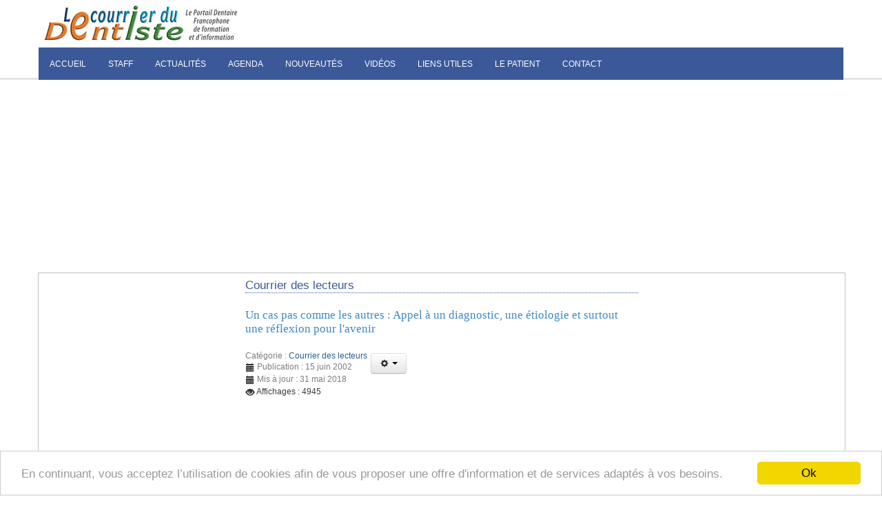

--- FILE ---
content_type: text/html; charset=utf-8
request_url: https://www.lecourrierdudentiste.com/courrier-des-lecteurs/un-cas-pas-comme-les-autres-appel-a-un-diagnostic-une-etiologie-et-surtout-une-reflexion-pour-lavenir.html
body_size: 15115
content:
<!DOCTYPE html>

<html lang="*" dir="ltr">
<head>
<link href="https://www.lecourrierdudentiste.com/courrier-des-lecteurs/un-cas-pas-comme-les-autres-appel-a-un-diagnostic-une-etiologie-et-surtout-une-reflexion-pour-lavenir.html" rel="canonical"/>

  

<script async src="https://www.googletagmanager.com/gtag/js?id=G-N1LJGY3JB4"></script>
<script>window.dataLayer=window.dataLayer||[];function gtag(){dataLayer.push(arguments);}gtag('js',new Date());gtag('config','G-N1LJGY3JB4');</script>

	<base href="https://www.lecourrierdudentiste.com/courrier-des-lecteurs/un-cas-pas-comme-les-autres-appel-a-un-diagnostic-une-etiologie-et-surtout-une-reflexion-pour-lavenir.html"/>
	<meta http-equiv="content-type" content="text/html; charset=utf-8"/>
	<meta name="keywords" content="dentaire, dentiste, formation, implantologie, odontologie, formation continue, faculté, cabinet dentaire, soins dentaires, congrès dentaires, cours dentaire en ligne, parodontologie, forum dentaire, cas cliniques, matériel et consommables dentaires, implants dentaires, blanchiment des dents, prothèse, orthodontie, hygiène bucco-dentaire, endodontie, maroc, france"/>
	<meta name="referrer" content="origin"/>
	<meta name="description" content="Portail de formation dentaire francophone et d'information des dentistes. Des articles et cas cliniques de toutes les disciplines odontologiques y sont traitées."/>
	
	<title>Un cas pas comme les autres : Appel à un diagnostic, une étiologie et surtout une réflexion pour l'avenir | Courrier des lecteurs</title>
	<link href="https://www.lecourrierdudentiste.com/kdr" rel="shortlink"/>
	<link href="/templates/jsn_time_pro/favicon.ico" rel="shortcut icon" type="image/vnd.microsoft.icon"/>
	<link href="/cache/jsn_time_pro/3449f1cdedb9bef0b8175ecaf7c1b075.css?f71e9d6769c7bb40390dbd362a33930f" rel="stylesheet" type="text/css"/>
	<style type="text/css">
.jsn-desktop-on-mobile #jsn-header-inner{
	width: 100%;
}
.fullwidth {
	width: 100% !important;
}

		div.jsn-modulecontainer ul.menu-mainmenu ul {
			width: 200px;
		}
		div.jsn-modulecontainer ul.menu-mainmenu ul ul {
		
				margin-left: 200px;
			
		}
		div.jsn-modulecontainer ul.menu-mainmenu li.jsn-submenu-flipback ul ul {
		
				right: 200px;
			
		}
		#jsn-pos-toolbar div.jsn-modulecontainer ul.menu-mainmenu ul ul {
		
				margin-right: 200px;
				margin-left : auto
		}
	
	div.jsn-modulecontainer ul.menu-sidemenu ul {
		width: 200px;
	}
	div.jsn-modulecontainer ul.menu-sidemenu li ul {
		right: -202px;
		right: -200px\9;
	}
	div.jsn-modulecontainer ul.menu-sidemenu li ul ul {
		right: -217px;
		right: -215px\9;
	}
	body.jsn-direction-rtl div.jsn-modulecontainer ul.menu-sidemenu li ul {
		left: -202px;
		left: -200px\9;
		right: auto;
	}
	body.jsn-direction-rtl div.jsn-modulecontainer ul.menu-sidemenu li ul ul {
		left: -217px;
		left: -215px\9;
		right: auto;
	}
	}
	</style>
	<script type="application/json" class="joomla-script-options new">{"csrf.token":"dedc44ad275dfdf0c16c06802c45cce5","system.paths":{"root":"","base":""}}</script>
	<script src="https://www.lecourrierdudentiste.com/cache/jsn_time_pro/d89ba1d404b53053b77c14a92e82cd29.js,qf71e9d6769c7bb40390dbd362a33930f.pagespeed.jm.kKB5fUMfj1.js" type="text/javascript"></script>
	<script src="https://www.lecourrierdudentiste.com/cache/jsn_time_pro/a3d1146f5277963ac1205230b1040437.js?f71e9d6769c7bb40390dbd362a33930f" type="text/javascript"></script>
	<script src="https://www.lecourrierdudentiste.com/cache/jsn_time_pro/3e159a57c1a29a031c5b9f53cc41e681.js,qf71e9d6769c7bb40390dbd362a33930f.pagespeed.jm.efbwhXKRFD.js" type="text/javascript"></script>
	<script src="https://www.lecourrierdudentiste.com/cache/jsn_time_pro/c5fff525126870bead69d61152364683.js,qf71e9d6769c7bb40390dbd362a33930f.pagespeed.jm.SFN_agpHGO.js" type="text/javascript"></script>
	<script src="https://www.lecourrierdudentiste.com/cache,_jsn_time_pro,_222ae3d2b60a5f02633f4d9e68f70ec5.js,qf71e9d6769c7bb40390dbd362a33930f+media,_system,_js,_modal.js,qf71e9d6769c7bb40390dbd362a33930f.pagespeed.jc.lXc60VkUuF.js"></script><script>eval(mod_pagespeed_LIDeFtcRbT);</script>
	<script>eval(mod_pagespeed_AeuhmJ3eyZ);</script>
	<script src="https://www.lecourrierdudentiste.com/cache/jsn_time_pro/009ad1c7881ff345fe115f6133a5d903.js,qf71e9d6769c7bb40390dbd362a33930f.pagespeed.jm.rOZF2_DXGG.js" type="text/javascript"></script>
	<script src="https://www.lecourrierdudentiste.com/cache/jsn_time_pro/58f301985daed825cf06e1d4d109e15a.js,qf71e9d6769c7bb40390dbd362a33930f.pagespeed.jm.n1Li5FYxJP.js" type="text/javascript"></script>
	<script type="text/javascript">jQuery(function($){initTooltips();$("body").on("subform-row-add",initTooltips);function initTooltips(event,container){container=container||document;$(container).find(".hasTooltip").tooltip({"html":true,"container":"body"});}});jQuery(function($){$(".dropdown-toggle").dropdown();});jQuery(window).on('load',function(){new JCaption('img.caption');});jQuery(document).ready(function(){WfMediabox.init({"base":"\/","theme":"standard","width":"","height":"","lightbox":0,"shadowbox":0,"icons":1,"overlay":1,"overlay_opacity":0,"overlay_color":"","transition_speed":500,"close":2,"labels":{"close":"PLG_SYSTEM_JCEMEDIABOX_LABEL_CLOSE","next":"PLG_SYSTEM_JCEMEDIABOX_LABEL_NEXT","previous":"PLG_SYSTEM_JCEMEDIABOX_LABEL_PREVIOUS","cancel":"PLG_SYSTEM_JCEMEDIABOX_LABEL_CANCEL","numbers":"PLG_SYSTEM_JCEMEDIABOX_LABEL_NUMBERS","numbers_count":"PLG_SYSTEM_JCEMEDIABOX_LABEL_NUMBERS_COUNT","download":"PLG_SYSTEM_JCEMEDIABOX_LABEL_DOWNLOAD"},"swipe":true,"expand_on_click":true});});JSNTemplate.initTemplate({templatePrefix:"jsn_time_pro_",templatePath:"/templates/jsn_time_pro",enableRTL:0,enableGotopLink:1,enableMobile:1,enableMobileMenuSticky:1,enableDesktopMenuSticky:1,responsiveLayout:["mobile","wide"],mobileMenuEffect:"default"});jQuery(function($){SqueezeBox.initialize({});initSqueezeBox();$(document).on('subform-row-add',initSqueezeBox);function initSqueezeBox(event,container){SqueezeBox.assign($(container||document).find('a.modal').get(),{parse:'rel'});}});window.jModalClose=function(){SqueezeBox.close();};document.onreadystatechange=function(){if(document.readyState=='interactive'&&typeof tinyMCE!='undefined'&&tinyMCE){if(typeof window.jModalClose_no_tinyMCE==='undefined'){window.jModalClose_no_tinyMCE=typeof(jModalClose)=='function'?jModalClose:false;jModalClose=function(){if(window.jModalClose_no_tinyMCE)window.jModalClose_no_tinyMCE.apply(this,arguments);tinyMCE.activeEditor.windowManager.close();};}if(typeof window.SqueezeBoxClose_no_tinyMCE==='undefined'){if(typeof(SqueezeBox)=='undefined')SqueezeBox={};window.SqueezeBoxClose_no_tinyMCE=typeof(SqueezeBox.close)=='function'?SqueezeBox.close:false;SqueezeBox.close=function(){if(window.SqueezeBoxClose_no_tinyMCE)window.SqueezeBoxClose_no_tinyMCE.apply(this,arguments);tinyMCE.activeEditor.windowManager.close();};}}};window.cookieconsent_options={"learnMore":"Plus d'informations","dismiss":"Ok","message":"En continuant, vous acceptez l\u2019utilisation de cookies afin de vous proposer une offre d'information et de services adapt\u00e9s \u00e0 vos besoins.","link":null,"theme":"\/plugins\/system\/jsntplframework\/assets\/3rd-party\/cookieconsent\/styles\/light-bottom.css"};</script>
	<meta name="viewport" content="width=device-width, initial-scale=1.0, maximum-scale=2.0"/>

	
	<!--[if lt IE 9]>
		<script src="http://html5shim.googlecode.com/svn/trunk/html5.js"></script>
		<script src="/plugins/system/jsntplframework/assets/3rd-party/respond/respond.min.js"></script>
	<![endif]-->
	<script type="text/javascript">var _gaq=_gaq||[];_gaq.push(['_setAccount','G-N1LJGY3JB4 ']);_gaq.push(['_trackPageview']);(function(){var ga=document.createElement('script');ga.type='text/javascript';ga.async=true;ga.src=('https:'==document.location.protocol?'https://ssl':'http://www')+'.google-analytics.com/ga.js';var s=document.getElementsByTagName('script')[0];s.parentNode.insertBefore(ga,s);})();</script>






<meta property="og:locale" content="fr_FR"/>
<meta property="og:title" content="Un cas pas comme les autres : Appel à un diagnostic, une étiologie et surtout une réflexion pour l'avenir | Courrier des lecteurs"/>
<meta property="og:description" content="Portail de formation dentaire francophone et d'information des dentistes. Des articles et cas cliniques de toutes les disciplines odontologiques y sont traitées."/>
<meta property="og:type" content="article"/>
<meta property="og:url" content="https://www.lecourrierdudentiste.com/courrier-des-lecteurs/un-cas-pas-comme-les-autres-appel-a-un-diagnostic-une-etiologie-et-surtout-une-reflexion-pour-lavenir.html"/>
<meta property="og:site_name" content="Le courrier du dentiste"/>
<meta property="fb:admins" content="296788680743279"/>
<meta property="fb:app_id" content="296788680743279"/>

</head>
<body id="jsn-master" class="jsn-textstyle-custom jsn-color-blue jsn-direction-ltr jsn-responsive jsn-mobile jsn-joomla-30  jsn-com-content jsn-view-article jsn-itemid-84">
	<a name="top" id="top"></a>
		<div id="jsn-page">
			<div id="header">
		<div id="header-inner">
		<div id="jsn-topheader">
			<div id="jsn-topheader-inner" class="clearafter">
			<div id="jsn-logo" class="pull-left">
				<img src="/images/stories/lcdd-logo.jpg" alt="" id="jsn-logo-desktop"/>			</div>
						</div>
		</div>
		<div id="jsn-header">
			<div id="jsn-header-inner" class="clearafter">
				
							<div id="jsn-menu">
									<div id="jsn-pos-mainmenu" class="jsn-hasMegamenu">						
						<div class="jsn-modulecontainer jsn-megamenu jsn-tpl-bootstrap3"><div class="jsn-modulecontainer_inner"><div class="jsn-modulecontent"><span class="jsn-menu-toggle">Menu</span><ul class="jsn-tpl-megamenu menu-mainmenu jsn-hasDescription jsn-hasIcon" id="jsn-tpl-megamenu"><li class="item-274 first"><a class="clearfix" href="/"><span data-title="Accueil"><span class="jsn-menutitle">Accueil</span></span></a></li><li class="item-53"><a class="clearfix" href="/staff.html"><span data-title="Staff"><span class="jsn-menutitle">Staff</span></span></a></li><li class="item-78 parent"><a class="clearfix" href="/actualites/"><span data-title="Actualités"><span class="jsn-menutitle">Actualités</span></span></a><ul class="nav-child unstyled small sub-menu"><li class="item-126 first"><a class="clearfix" href="/nationales/"><span data-title="Nationales"><span class="jsn-menutitle">Nationales</span></span></a></li><li class="item-127 last"><a class="clearfix" href="/internationales/"><span data-title="Internationales"><span class="jsn-menutitle">Internationales</span></span></a></li></ul></li><li class="item-81"><a class="clearfix" href="/agenda.html"><span data-title="Agenda"><span class="jsn-menutitle">Agenda</span></span></a></li><li class="item-134"><a class="clearfix" href="/nouveaute/"><span data-title="Nouveautés"><span class="jsn-menutitle">Nouveautés</span></span></a></li><li class="item-157"><a class="clearfix" href="/videos/"><span data-title="Vidéos"><span class="jsn-menutitle">Vidéos</span></span></a></li><li class="item-79 parent"><a class="clearfix" href="/liens-utiles/"><span data-title="Liens utiles"><span class="jsn-menutitle">Liens utiles</span></span></a><ul class="nav-child unstyled small sub-menu"><li class="item-120 first"><a class="clearfix" href="/fournisseurs/"><span data-title="Fournisseurs"><span class="jsn-menutitle">Fournisseurs</span></span></a></li><li class="item-124"><a class="clearfix" href="/societes-scientifiques/"><span data-title="Sociétés scientifiques / associations / conseils de l'ordre"><span class="jsn-menutitle">Sociétés scientifiques / associations / conseils de l'ordre</span></span></a></li><li class="item-125"><a class="clearfix" href="/etablissements-etudes-superieurs-medicales/"><span data-title="Etablissements Etudes Supérieures Médicales"><span class="jsn-menutitle">Etablissements Etudes Supérieures Médicales</span></span></a></li><li class="item-133"><a class="clearfix" href="https://www.lecourrierdudentiste.com/ministeres/"><span data-title="Ministères"><span class="jsn-menutitle">Ministères</span></span></a></li><li class="item-159 last"><a class="clearfix" href="/editeurs/"><span data-title="Editeurs"><span class="jsn-menutitle">Editeurs</span></span></a></li></ul></li><li class="item-1614"><a class="clearfix" href="https://www.lecourrierdudentiste.com/lepatient/" target="_blank"><span data-title="Le patient"><span class="jsn-menutitle">Le patient</span></span></a></li><li class="item-158 last"><a class="clearfix" href="/contact.html"><span data-title="Contact"><span class="jsn-menutitle">Contact</span></span></a></li></ul><div class="clearbreak"></div></div></div></div>						<div class="_menu jsn-modulecontainer"><div class="jsn-modulecontainer_inner"><div class="jsn-modulecontent"><span id="jsn-menu-toggle-parent" class="jsn-menu-toggle"><i class="fa fa-navicon"></i></span>
<ul class="menu-mainmenu">
	<li class="jsn-menu-mobile-control"><span class="close-menu"><i class="fa fa-times"></i></span></li> 
	<li class="first"><a class="clearfix" href="/">
	<i class=" "></i>
	<span>
		<span class="jsn-menutitle">Accueil</span>	</span>
</a></li><li class=""><a class="clearfix" href="/staff.html">
	<i class=" "></i>
	<span>
		<span class="jsn-menutitle">Staff</span>	</span>
</a></li><li class=""><a class="clearfix" href="/actualites/">
	<i class=" "></i>
	<span>
		<span class="jsn-menutitle">Actualités</span>	</span>
</a></li><li class=""><a class="clearfix" href="/agenda.html">
	<i class=" "></i>
	<span>
		<span class="jsn-menutitle">Agenda</span>	</span>
</a></li><li class=""><a class="clearfix" href="/nouveaute/">
	<i class=" "></i>
	<span>
		<span class="jsn-menutitle">Nouveautés</span>	</span>
</a></li><li class=""><a class="clearfix" href="/videos/">
	<i class=" "></i>
	<span>
		<span class="jsn-menutitle">Vidéos</span>	</span>
</a></li><li class=""><a class="clearfix" href="/liens-utiles/">
	<i class=" "></i>
	<span>
		<span class="jsn-menutitle">Liens utiles</span>	</span>
</a></li><li class="">		<a class=" clearfix" href="https://www.lecourrierdudentiste.com/lepatient/" target="_blank">
			<i class=""></i>
			<span>
			<span class="jsn-menutitle">Le patient</span>			</span>
		</a>
</li><li class="last"><a class="clearfix" href="/contact.html">
	<i class=" "></i>
	<span>
		<span class="jsn-menutitle">Contact</span>	</span>
</a></li></ul><div class="clearbreak"></div></div></div></div>
					</div>
									<div id="jsn-switch-mode" class="pull-right">
						<span id="jsn-desktopswitch">
							<a href="#" onclick="javascript: JSNUtils.setTemplateAttribute('jsn_time_pro_','mobile','no'); return false;"><i class="fa fa-desktop"></i></a>
						</span>
						<span id="jsn-mobileswitch">
							<a href="#" onclick="javascript: JSNUtils.setTemplateAttribute('jsn_time_pro_','mobile','yes'); return false;"><i class="fa fa-mobile"></i></a>
						</span>
					</div>
				
					            <div class="clearbreak"></div>
				</div>
						</div>
		</div>
		</div>
		</div>

		<div id="jsn-body">
						<div id="jsn-content-top">
				<div id="jsn-pos-content-top" class="jsn-modulescontainer jsn-horizontallayout jsn-modulescontainer1 row-fluid">
					<div class=" jsn-modulecontainer span12"><div class="jsn-modulecontainer_inner"><div class="jsn-modulecontent"><script async src="https://pagead2.googlesyndication.com/pagead/js/adsbygoogle.js?client=ca-pub-2464897923395303" crossorigin="anonymous"></script>

<ins class="adsbygoogle" style="display:block" data-ad-client="ca-pub-2464897923395303" data-ad-slot="1969417416" data-ad-format="auto" data-full-width-responsive="true"></ins>
<script>(adsbygoogle=window.adsbygoogle||[]).push({});</script><div class="clearbreak"></div></div></div></div>
				</div>
			</div>
						<div id="jsn-content" class="jsn-hasleft jsn-hasright ">
				<div id="jsn-content_inner" class="row-fluid">
						<div id="jsn-maincontent" class="span6 order2 offset3">
					<div id="jsn-maincontent_inner" class="row-fluid">
								<div id="jsn-centercol" class="span12 order1 "><div id="jsn-centercol_inner">
									<div id="jsn-mainbody-content" class=" jsn-hasmainbody">
											<div id="jsn-mainbody">
										<div id="system-message-container">
	</div>

										<div class="item-page" itemscope itemtype="http://schema.org/Article">	
	<meta itemscope itemprop="mainEntityOfPage" itemType="https://schema.org/WebPage" itemid="https://google.com/article" content=""/>
	<meta itemprop="inLanguage" content="fr-FR"/>
		<div class="page-header">
		<h1> Courrier des lecteurs </h1>
	</div>
				<div class="page-header">
		<h2 itemprop="headline">
												<a href="/courrier-des-lecteurs/un-cas-pas-comme-les-autres-appel-a-un-diagnostic-une-etiologie-et-surtout-une-reflexion-pour-lavenir.html" itemprop="url"> Un cas pas comme les autres : Appel à un diagnostic, une étiologie et surtout une réflexion pour l'avenir</a>
									</h2>
							</div>
			<div class="jsn-article-toolbar">
					<div class="article-info muted full-left">
				<dl class="article-info">
				<dt class="article-info-term">Détails</dt>

																	<dd class="category-name">
																			
							Catégorie : <a href="/courrier-des-lecteurs/" itemprop="genre">Courrier des lecteurs</a>											</dd>
				
									<dd class="published">
						<i class="icon-calendar"></i>
						<time datetime="2002-06-15T17:46:49+00:00" itemprop="datePublished">
							Publication : 15 juin 2002						</time>
					</dd>
				
															<dd class="modified">
							<i class="icon-calendar"></i>
							<time datetime="2018-05-31T12:24:31+00:00" itemprop="dateModified">
								Mis à jour : 31 mai 2018							</time>
						</dd>
										
											<dd class="hits">
							<i class="icon-eye-open"></i>
							<meta itemprop="interactionCount" content="UserPageVisits:4945"/>
							Affichages : 4945						</dd>
													</dl>
			</div>
											<div class="btn-group pull-right"> 
					<a class="btn dropdown-toggle" data-toggle="dropdown" href="#" role="button"> <i class="icon-cog"></i> <span class="caret"></span></a>
					<ul class="dropdown-menu">
																		<li> <i class="email-icon"></i> <a href="/component/com_mailto/link,4c7f64a4cb9bea20cf71ee2113024097b1a1f367/template,jsn_time_pro/tmpl,component/" title="Envoyer ce lien à un ami" onclick="window.open(this.href,'win2','width=400,height=550,menubar=yes,resizable=yes'); return false;" rel="nofollow">	E-mail</a> </li>
																	</ul>
				</div>
							<div class="clearbreak"></div>
	</div>
		
		
								<div itemprop="articleBody">
		<script async src="https://pagead2.googlesyndication.com/pagead/js/adsbygoogle.js?client=ca-pub-2464897923395303" crossorigin="anonymous"></script>

<ins class="adsbygoogle" style="display:block" data-ad-client="ca-pub-2464897923395303" data-ad-slot="6270624526" data-ad-format="auto" data-full-width-responsive="true"></ins>
<script>(adsbygoogle=window.adsbygoogle||[]).push({});</script><p align="justify"><span style="color: #000000;">L'enfant H.S née en 1994 a été vue, en consultation pour un motif selon le père : Absence des dents des côtés latéraux.</span><br/><span style="color: #000000;">L'examen clinique nous révèle une denture d'une morphologie assez particulière avec effectivement une édentation bilatérale.</span><br/><span style="color: #000000;">L'examen radiologique confirme le diagnostic de dysmorphie, et révèle une absence de plusieurs germes avec des formes radiculaires, sortant de la "normale".</span>
<p> &nbsp;</p>
<p align="justify"><br/><span style="color: #000000;">Notre esprit s'est orienté directement vers la répercussion d'une M.S.T contractée par 1 'un des parents, chose qui a été infirmée par les parents. C'est ainsi que nous avons démarré d'autres investigations en concertations avec nos confrères pédiatres et dermatologues.</span><br/><span style="color: #000000;">Les examens cliniques et complémentaires réalisés par ces derniers n'ont révélé aucune anomalie particulière.</span>
<p align="justify"><br/>
<table>
<tbody>
<tr>
<td style="width: 50%;"><img src="/images/stories/LCDD27/CDL/fig1.jpg" alt="Agénésie dentaire 1" width="100%" height="NaN"/></td>
<td style="width: 50%;"><img src="/images/stories/LCDD27/CDL/fig4.jpg" alt="Agénésie dentaire 2" width="100%" height="NaN"/></td>
</tr>
<tr>
<td style="width: 50%;"><img src="/images/stories/LCDD27/CDL/fig2.jpg" alt="Panoramique Agénésie dentaire 1" width="100%" height="NaN"/></td>
<td style="width: 50%;"><img src="/images/stories/LCDD27/CDL/fig5.jpg" alt="Radio 1 Agénésie dentaire 1" width="100%" height="NaN"/></td>
</tr>
<tr>
<td style="width: 50%;"><img src="/images/stories/LCDD27/CDL/fig3.jpg" alt="Panoramique Agénésie dentaire 2" width="100%" height="NaN"/></td>
<td style="width: 50%;"><img src="/images/stories/LCDD27/CDL/fig6.jpg" alt="Radiographie 2Agénésie dentaire 2" width="100%" height="NaN"/></td>
</tr>
</tbody>
</table>
<span style="color: #000000;"></span>
<p>&nbsp;</p>
<div align="justify"><span style="color: #000000;">Avec la naissance du 3e enfant, qui présente le même tableau,</span><span style="color: #000000;"> le second étant préservé, l'étiologie incombe alors à un désordre génétique qui reste à préciser par une étude du caryotype.</span><br/><span style="color: #000000;">La problématique posée par ce cas clinique est surtout l'aspect parodontal et le volume osseux qui à notre avis ne pourra pas supporter d’éventuels implants pour pallier les problèmes fonctionnels et esthétiques de la patiente.</span><br/><span style="color: #000000;"><br/>Des prothèses adjointes transitoires seront réalisées au fur et au mesure de la croissance, en attendant l'âge adulte pour d'éventuelle reconstitution prothétique permanente.</span><br/><span style="color: #000000;">Dans le cas d'une autre proposition thérapeutique de la part de nos consoeurs et confrères, nous resterons à la disposition de tout un chacun pour trouver la solution la plus adéquate dans l'intérêt de la patiente.</span><br/><span style="color: #808080;"><em>Dr. K. IDRISSI<br/>Cabinet privé Casablanca</em></span><br/><br/><span style="color: #008000;"><strong>QUESTION :</strong></span><br/><span style="color: #000000;">Chers confrères,</span><br/><span style="color: #000000;">Un patient âgé de 52 ans non-taré, s'est présenté pour une tumeur épulidienne implantée sur la gencive marginale du côté droit du maxillaire supérieur. L'examen radio ne montre aucune atteinte osseuse ou dentaire.</span><br/><span style="color: #000000;">Après exérèse de la tumeur, le patient revient une année après, avec la même tumeur.</span><br/><span style="color: #000000;">Veuillez, cher confrère, nous expliquer cette récidive.</span><br/><span style="color: #333333;"><em>Dr. R. D.</em></span><br/><br/><span style="color: #008000;"><strong>RÉPONSE :</strong></span><br/><span style="color: #000000;">La réponse à votre question est à priori facile, car il s'agit d'une récidive liée à une exérèse incomplète. Mais pour plus de précisions, un complément d'information est nécessaire :</span><br/><span style="color: #000000;">1 - S'agit-il d'un diagnostic anatomopathologique ou clinique ? 2 - Le sujet est-il denté ou édenté ?</span><br/><span style="color: #000000;">En effet, la présence des dents favorise les récidives si un surfaçage radiculaire n'a pas été réalisé ou l'exérèse a été faite à minima dans un souci de ne pas dénuder les dents.</span><br/><span style="color: #333333;"><em>Pr. Khazana</em></span></p><script async src="https://pagead2.googlesyndication.com/pagead/js/adsbygoogle.js?client=ca-pub-2464897923395303" crossorigin="anonymous"></script>

<ins class="adsbygoogle" style="display:block" data-ad-client="ca-pub-2464897923395303" data-ad-slot="4738051006" data-ad-format="auto" data-full-width-responsive="true"></ins>
<script>(adsbygoogle=window.adsbygoogle||[]).push({});</script>	</div>

	
					</div>
									</div>
									</div>
		        				</div></div> 
        				</div></div> 
							<div id="jsn-leftsidecontent" class="span3 order1 offset-9">
						<div id="jsn-leftsidecontent_inner">
							<div id="jsn-pos-left">
								<div class=" jsn-modulecontainer"><div class="jsn-modulecontainer_inner"><div class="jsn-modulecontent">
<div class="jsn-mod-custom">
	<p><a href="https://www.lecourrierdudentiste.com/lepatient/annuaire-dentaire-professionnel" target="_blank" rel="noopener"><img src="/images/stories/Annuaire-dentaire.jpg" alt="" style="display: block; margin-left: auto; margin-right: auto;"/></a></p></div><div class="clearbreak"></div></div></div></div><div class="lightbox-2 jsn-modulecontainer"><div class="jsn-modulecontainer_inner"><h3 class="jsn-moduletitle"><span>Articles par discipline</span></h3><div class="jsn-modulecontent"><span id="jsn-menu-toggle-parent" class="jsn-menu-toggle"><i class="fa fa-navicon"></i></span>
<ul class="">
	<li class="jsn-menu-mobile-control"><span class="close-menu"><i class="fa fa-times"></i></span></li> 
	<li class="first"><a class="clearfix" href="/articles-par-discipline/lendodontie.html">
	<i class=" "></i>
	<span>
		<span class="jsn-menutitle">L'ENDODONTIE</span>	</span>
</a></li><li class=""><a class="clearfix" href="/articles-par-discipline/lorthopedie-dento-faciale.html">
	<i class=" "></i>
	<span>
		<span class="jsn-menutitle">L'ORTHOPEDIE DENTO-FACIALE</span>	</span>
</a></li><li class=""><a class="clearfix" href="/articles-par-discipline/la-parodontie-implantologie.html">
	<i class=" "></i>
	<span>
		<span class="jsn-menutitle">LA PARODONTIE / IMPLANTOLOGIE</span>	</span>
</a></li><li class=""><a class="clearfix" href="/articles-par-discipline/la-pathologie-chirurgie-buccale.html">
	<i class=" "></i>
	<span>
		<span class="jsn-menutitle">LA PATHOLOGIE / CHIRURGIE BUCCALE</span>	</span>
</a></li><li class=""><a class="clearfix" href="/articles-par-discipline/la-prothese.html">
	<i class=" "></i>
	<span>
		<span class="jsn-menutitle">LA PROTHESE</span>	</span>
</a></li><li class=""><a class="clearfix" href="/articles-par-discipline/lodontologie-conservatrice.html">
	<i class=" "></i>
	<span>
		<span class="jsn-menutitle">L'ODONTOLOGIE CONSERVATRICE</span>	</span>
</a></li><li class=""><a class="clearfix" href="/articles-par-discipline/la-pedodontie.html">
	<i class=" "></i>
	<span>
		<span class="jsn-menutitle">LA PEDODONTIE</span>	</span>
</a></li><li class=""><a class="clearfix" href="/articles-par-discipline/locclusodontie.html">
	<i class=" "></i>
	<span>
		<span class="jsn-menutitle">L'OCCLUSODONTIE</span>	</span>
</a></li><li class=""><a class="clearfix" href="/articles-par-discipline/la-radiologie.html">
	<i class=" "></i>
	<span>
		<span class="jsn-menutitle">LA RADIOLOGIE</span>	</span>
</a></li><li class=""><a class="clearfix" href="/articles-par-discipline/interviews-vip.html">
	<i class=" "></i>
	<span>
		<span class="jsn-menutitle">INTERVIEWS VIP</span>	</span>
</a></li><li class=""><a class="clearfix" href="/articles-par-discipline/lassistante-dentaire.html">
	<i class=" "></i>
	<span>
		<span class="jsn-menutitle">L'ASSISTANTE DENTAIRE</span>	</span>
</a></li><li class="last"><a class="clearfix" href="/articles-par-discipline/conseils-dentaires.html">
	<i class=" "></i>
	<span>
		<span class="jsn-menutitle">CONSEILS DENTAIRES</span>	</span>
</a></li></ul><div class="clearbreak"></div></div></div></div><div class=" jsn-modulecontainer"><div class="jsn-modulecontainer_inner"><div class="jsn-modulecontent"><script async src="https://pagead2.googlesyndication.com/pagead/js/adsbygoogle.js?client=ca-pub-2464897923395303" crossorigin="anonymous"></script>

<ins class="adsbygoogle" style="display:block" data-ad-client="ca-pub-2464897923395303" data-ad-slot="9100012393" data-ad-format="auto" data-full-width-responsive="true"></ins>
<script>(adsbygoogle=window.adsbygoogle||[]).push({});</script><div class="clearbreak"></div></div></div></div><div class="lightbox-2   jsn-modulecontainer"><div class="jsn-modulecontainer_inner"><h3 class="jsn-moduletitle"><span class="jsn-moduleicon "><i class="fa fa-arrow"></i>Revue en cours</span></h3><div class="jsn-modulecontent"><span id="jsn-menu-toggle-parent" class="jsn-menu-toggle"><i class="fa fa-navicon"></i></span>
<ul class="">
	<li class="jsn-menu-mobile-control"><span class="close-menu"><i class="fa fa-times"></i></span></li> 
	<li class="first"><a class="clearfix" href="/editorial/">
	<i class=" "></i>
	<span>
		<span class="jsn-menutitle">Editorial</span>	</span>
</a></li><li class="current active"><a class="current clearfix" href="/courrier-des-lecteurs/">
	<i class=" "></i>
	<span>
		<span class="jsn-menutitle">Courrier des lecteurs</span>	</span>
</a></li><li class=""><a class="clearfix" href="/cas-clinique/">
	<i class=" "></i>
	<span>
		<span class="jsn-menutitle">Cas clinique</span>	</span>
</a></li><li class=""><a class="clearfix" href="/dossiers-du-mois/">
	<i class=" "></i>
	<span>
		<span class="jsn-menutitle">Dossiers du mois</span>	</span>
</a></li><li class=""><a class="clearfix" href="/conseil-plus/">
	<i class=" "></i>
	<span>
		<span class="jsn-menutitle">Conseil plus</span>	</span>
</a></li><li class=""><a class="clearfix" href="/questions-de-sante/">
	<i class=" "></i>
	<span>
		<span class="jsn-menutitle">Questions de santé</span>	</span>
</a></li><li class=""><a class="clearfix" href="/ici-et-ailleurs/">
	<i class=" "></i>
	<span>
		<span class="jsn-menutitle">Ici et Ailleurs</span>	</span>
</a></li><li class=""><a class="clearfix" href="/abstract/">
	<i class=" "></i>
	<span>
		<span class="jsn-menutitle">Abstract</span>	</span>
</a></li><li class="last"><a class="clearfix" href="/recommandations-aux-auteurs/recommandations-aux-auteurs.html">
	<i class=" "></i>
	<span>
		<span class="jsn-menutitle">Recommandations aux auteurs</span>	</span>
</a></li></ul><div class="clearbreak"></div></div></div></div>
							</div>
						</div>
					</div>
							<div id="jsn-rightsidecontent" class="span3 order3 ">
						<div id="jsn-rightsidecontent_inner">
							<div id="jsn-pos-right">
								<div class="lightbox-2 jsn-modulecontainer"><div class="jsn-modulecontainer_inner"><h3 class="jsn-moduletitle"><span>Articles populaires</span></h3><div class="jsn-modulecontent"><ul class="mostreadlightbox-2 mod-list">
	<li itemscope itemtype="https://schema.org/Article">
		<a href="/dossiers-du-mois/les-sinusites-maxillaires.html" itemprop="url">
			<span itemprop="name">
				Les sinusites maxillaires d'origine dentaire : Du diagnostic au traitement			</span>
		</a>
	</li>
	<li itemscope itemtype="https://schema.org/Article">
		<a href="/dossiers-du-mois/le-lichen-plan-buccal-mise-au-point.html" itemprop="url">
			<span itemprop="name">
				Le lichen plan buccal : mise au point			</span>
		</a>
	</li>
	<li itemscope itemtype="https://schema.org/Article">
		<a href="/dossiers-du-mois/les-soins-dentaires-chez-la-femme-enceinte.html" itemprop="url">
			<span itemprop="name">
				Les soins dentaires chez la femme enceinte			</span>
		</a>
	</li>
	<li itemscope itemtype="https://schema.org/Article">
		<a href="/dossiers-du-mois/prescription-medicamenteuse-en-pathologie-et-chirurgie-bucco-dentaire-lla-prescription-des-antibiotiquesr.html" itemprop="url">
			<span itemprop="name">
				Prescription médicamenteuse en pathologie et chirurgie bucco-dentaire : «la prescription des antibiotiques»			</span>
		</a>
	</li>
	<li itemscope itemtype="https://schema.org/Article">
		<a href="/dossiers-du-mois/les-urgences-en-parodontologie.html" itemprop="url">
			<span itemprop="name">
				Les urgences en parodontologie			</span>
		</a>
	</li>
</ul>
<div class="clearbreak"></div></div></div></div><div class=" jsn-modulecontainer"><div class="jsn-modulecontainer_inner"><div class="jsn-modulecontent">
<div class="jsn-mod-custom">
	<div style="text-align: center;"><a href="/recommandations-aux-auteurs/recommandations-aux-auteurs.html" class="caption"><img src="/images/stories/boutton.jpg" alt="Publier un article" width="211" height="53" border="0"/></a></div></div><div class="clearbreak"></div></div></div></div><div class=" jsn-modulecontainer"><div class="jsn-modulecontainer_inner"><div class="jsn-modulecontent"><script async src="https://pagead2.googlesyndication.com/pagead/js/adsbygoogle.js?client=ca-pub-2464897923395303" crossorigin="anonymous"></script>

<ins class="adsbygoogle" style="display:block" data-ad-client="ca-pub-2464897923395303" data-ad-slot="9100012393" data-ad-format="auto" data-full-width-responsive="true"></ins>
<script>(adsbygoogle=window.adsbygoogle||[]).push({});</script><div class="clearbreak"></div></div></div></div><div class=" jsn-modulecontainer"><div class="jsn-modulecontainer_inner"><h3 class="jsn-moduletitle"><span>index medicus</span></h3><div class="jsn-modulecontent">
<div class="jsn-mod-custom">
	<div align="center"><img src="/images/stories/xindex-medicus.jpg.pagespeed.ic.R6wQJ9yxtE.webp" alt="indexation index medicus" border="0"/></div></div><div class="clearbreak"></div></div></div></div><div class=" lightbox-2 jsn-modulecontainer"><div class="jsn-modulecontainer_inner"><div class="jsn-modulecontent">
<div class="jsn-mod-custom">
	<div align="center">
<p align="center"><span class="caption"><img src="[data-uri]" alt="Kavo Logo" border="0"/></span></p>
<p align="center"><span class="caption"><img src="/images/stories/logos/ampbd-logo.jpg" alt="Logo de l'AMPBD" width="79" height="46" title="Logo de l'AMPBD"/> <a href="https://www.facebook.com/signalmaroc/?fref" target="_blank" rel="noopener noreferrer" class="caption"><img src="[data-uri]" alt="Logo Signal" border="0"/></a>&nbsp;</span></p>
<p align="center"><span class="caption"><a href="https://www.compagnie-animaux.com/" target="_blank" rel="noopener"><img src="[data-uri]" alt=""/></a>&nbsp;&nbsp;</span><span class="caption"></span><a href="/fournisseurs/mondial-ortho.html"><span class="caption"></span></a><a href="http://www.fdiworlddental.org/" target="_blank" rel="noopener noreferrer"><img src="/images/stories/logos/fdi-logo.jpg" alt="logo de la FDI" title="logo de la FDI"/></a></p>
<p align="center"><a href="/lepatient/" target="_blank" rel="noopener"><img src="/images/stories/logos/Ma-sante-dentaire5.jpg" alt="" width="163" height="37" style="display: block; margin-left: auto; margin-right: auto;"/></a></p>
<p align="center"><span class="caption"><a href="https://www.faitesvousconnaitre.com/" target="_blank" rel="noopener"></a></span></p>
<p align="center"><span class="caption"><a href="https://www.faitesvousconnaitre.com/" target="_blank" rel="noopener"></a></span></p>
<p align="center"><span class="caption"><a href="https://www.faitesvousconnaitre.com/" target="_blank" rel="noopener"></a></span></p>
<p align="center"><span class="caption"><a href="https://www.faitesvousconnaitre.com/" target="_blank" rel="noopener"></a></span></p>
<p align="center"><span class="caption"><a href="https://www.faitesvousconnaitre.com/" target="_blank" rel="noopener"></a></span></p>
<p align="center"><span class="caption"><a href="https://www.faitesvousconnaitre.com/" target="_blank" rel="noopener"></a></span></p>
<p align="center"><span class="caption"><a href="https://www.faitesvousconnaitre.com/" target="_blank" rel="noopener"></a></span></p>
<p align="center"><span class="caption"><a href="https://www.faitesvousconnaitre.com/" target="_blank" rel="noopener"><img src="/images/stories/logos/faites-vous-connaitre.jpg" alt="faitesvousconnaitre.com" width="128" height="33"/></a></span><br/><span class="caption"><span class="caption"></span></span><span class="caption"></span><span class="caption"><span class="caption"><a href="https://www.aoi-fr.org/" target="_blank" rel="noopener"><img src="[data-uri]" alt=""/></a></span></span><span class="caption"> &nbsp;</span><span class="caption"></span><a href="http://www.allo-medecins.fr/" target="_blank" rel="noopener noreferrer" class="caption"><img src="[data-uri]" alt="Logo allo médecin" border="0"/></a></p>
<p>&nbsp;</p>
</div></div><div class="clearbreak"></div></div></div></div>
							</div>
						</div>
					</div>
		            </div>
	</div> 
						</div>
			<div id="jsn-footer">
			<div id="jsn-footer-inner">
				<div id="jsn-footermodules" class="jsn-modulescontainer jsn-modulescontainer1 row-fluid">
								<div id="jsn-pos-footer" class="span12">
						<div class=" jsn-modulecontainer"><div class="jsn-modulecontainer_inner"><div class="jsn-modulecontent"><div class="footer1">Copyright &#169; 2026 Le Courrier du Dentiste, formation dentaire continue francophone - Tous droits réservés</div>
<div class="footer2"><a href='https://www.joomla.org'>Joomla!</a> est un Logiciel Libre diffusé sous licence <a href='https://www.gnu.org/licenses/gpl-2.0.html'>GNU General Public</a></div>
<div class="clearbreak"></div></div></div></div>
					</div>
								<div class="clearbreak"></div>
				</div>
			</div>
		</div>
		</div>
			<a id="jsn-gotoplink" href="https://www.lecourrierdudentiste.com/courrier-des-lecteurs/un-cas-pas-comme-les-autres-appel-a-un-diagnostic-une-etiologie-et-surtout-une-reflexion-pour-lavenir.html#top">
			<span>Aller au haut</span>
		</a>
	

<script defer src="https://static.cloudflareinsights.com/beacon.min.js/vcd15cbe7772f49c399c6a5babf22c1241717689176015" integrity="sha512-ZpsOmlRQV6y907TI0dKBHq9Md29nnaEIPlkf84rnaERnq6zvWvPUqr2ft8M1aS28oN72PdrCzSjY4U6VaAw1EQ==" data-cf-beacon='{"version":"2024.11.0","token":"83911937562246dcb7f2c3fc6c6a11b3","r":1,"server_timing":{"name":{"cfCacheStatus":true,"cfEdge":true,"cfExtPri":true,"cfL4":true,"cfOrigin":true,"cfSpeedBrain":true},"location_startswith":null}}' crossorigin="anonymous"></script>
</body>
</html>


--- FILE ---
content_type: text/html; charset=utf-8
request_url: https://www.google.com/recaptcha/api2/aframe
body_size: 268
content:
<!DOCTYPE HTML><html><head><meta http-equiv="content-type" content="text/html; charset=UTF-8"></head><body><script nonce="Vqlfz4e38TQbiXjK7VOeBg">/** Anti-fraud and anti-abuse applications only. See google.com/recaptcha */ try{var clients={'sodar':'https://pagead2.googlesyndication.com/pagead/sodar?'};window.addEventListener("message",function(a){try{if(a.source===window.parent){var b=JSON.parse(a.data);var c=clients[b['id']];if(c){var d=document.createElement('img');d.src=c+b['params']+'&rc='+(localStorage.getItem("rc::a")?sessionStorage.getItem("rc::b"):"");window.document.body.appendChild(d);sessionStorage.setItem("rc::e",parseInt(sessionStorage.getItem("rc::e")||0)+1);localStorage.setItem("rc::h",'1769499805957');}}}catch(b){}});window.parent.postMessage("_grecaptcha_ready", "*");}catch(b){}</script></body></html>

--- FILE ---
content_type: application/javascript
request_url: https://www.lecourrierdudentiste.com/cache,_jsn_time_pro,_222ae3d2b60a5f02633f4d9e68f70ec5.js,qf71e9d6769c7bb40390dbd362a33930f+media,_system,_js,_modal.js,qf71e9d6769c7bb40390dbd362a33930f.pagespeed.jc.lXc60VkUuF.js
body_size: 11869
content:
var mod_pagespeed_LIDeFtcRbT = "if(typeof(jQuery)!==\"undefined\"){jQuery.noConflict();};var JSNUtils={encodeCookie:function(value){return value.replace(/\\\"/g,'%22');},decodeCookie:function(value){return value.replace(/\\%22/g,'\"');},writeCookie:function(name,value,days){value=JSNUtils.encodeCookie(value);if(days){var date=new Date();date.setTime(date.getTime()+(days*24*60*60*1000));var expires=\"; expires=\"+date.toGMTString();}else expires=\"\";document.cookie=name+\"=\"+value+expires+\"; path=/\";},readCookie:function(name){var nameEQ=name+\"=\";var ca=document.cookie.split(';');for(var i=0;i<ca.length;i++){var c=ca[i];while(c.charAt(0)==' ')c=c.substring(1,c.length);if(c.indexOf(nameEQ)==0)return JSNUtils.decodeCookie(c.substring(nameEQ.length,c.length));}return null;},isIE:function(version){if(version=='mobile'){return(navigator.userAgent.match(/IEMobile\\/([0-9]+\\.[0-9]+);/)!=null);}return(navigator.appVersion.indexOf('MSIE '+version+'.')>-1);},isIE7:function(){return JSNUtils.isIE(7);},setDesktopOnMobile:function(){if(JSNUtils.checkMobile()){document.body.addClass('jsn-desktop-on-mobile');}},isDesktopViewOnMobile:function(params){if(params){if(JSNUtils.checkMobile()){if(!params.responsiveLayout.length||!params.responsiveLayout.contains('mobile')){document.body.addClass('jsn-desktop-on-mobile');}if(!params.enableMobile){JSNUtils.initMenuForDesktopView(true);}}}return document.body.hasClass('jsn-mobile');},initMenuForDesktopView:function(checked){if(checked){var sitetools=document.id('jsn-sitetools-menu');if(sitetools){sitetools.addClass('sitetool-desktop-on-mobile');}document.getElements('ul.menu-mainmenu').addClass('jsn-desktop-on-mobile');}},initScrollToContent:function(stickyMenus){if(window.jQuery){jQuery(window).load(function(){jQuery('.jsn-menu-toggle + ul li.jsn-scroll > a').each(function(i,link){jQuery(link).click(function(event){event.preventDefault();var target=jQuery(jQuery(this).attr('href')),menu=jQuery('#jsn-menu');if(target.length){var pos=target.offset();if(stickyMenus&&menu){if(stickyMenus.mobile=='1'&&JSNUtils.checkMobile()&&menu.hasClass('jsn-menu-sticky')){pos.top-=menu.outerHeight()+menu.find('ul.menu-mainmenu').outerHeight();}else if(stickyMenus.desktop=='1'&&(!JSNUtils.checkMobile()||document.body.hasClass('jsn-desktop-on-mobile'))){pos.top-=menu.outerHeight();}}jQuery('html,body').animate({scrollTop:pos.top,scrollLeft:pos.left},500);}});});});}else if(typeof Fx!='undefined'&&typeof Fx.Scroll!='undefined'){window.addEvent('load',function(){document.getElements('.jsn-menu-toggle + ul li.jsn-scroll > a').each(function(link){link.addEvent('click',function(event){event.preventDefault();var target=document.getElement(this.getAttribute('href')),menu=document.id('jsn-menu');if(target){var pos=target.getPosition();if(stickyMenus&&menu){if(stickyMenus.mobile=='1'&&JSNUtils.checkMobile()&&menu.hasClass('jsn-menu-sticky')){pos.y-=menu.getSize().y+menu.getElement('ul.menu-mainmenu').getSize().y;}else if(stickyMenus.desktop=='1'&&(!JSNUtils.checkMobile()||document.body.hasClass('jsn-desktop-on-mobile'))){pos.y-=menu.getSize().y;}}(this.__scrollFxObj=this.__scrollFxObj||new Fx.Scroll(window)).start(pos.x,pos.y);}});});});}window.addEvent('load',function(){var anchors=document.getElements('ul.menu-mainmenu li a[href^=\"#\"]'),targets=[],lastScrollTop,activate=function(i){anchors.each(function(anchor){if(anchor.getParent().hasClass('active')&&anchor.getAttribute('href')!='#'+targets[i].id){anchor.getParent().removeClass('active');}else if(!anchor.getParent().hasClass('active')&&anchor.getAttribute('href')=='#'+targets[i].id){anchor.getParent().addClass('active');}});};anchors.each(function(anchor){if(document.getElement(anchor.getAttribute('href'))!=null){targets.push(document.getElement(anchor.getAttribute('href')));}});window.addEvent('scroll',function(){var windowHeight=window.getSize().y,scrollHeight=window.getScrollSize().y,scrollTop=window.getScroll().y,diff;if(scrollTop==0){var top_most=0,diff=targets[0].getPosition().y;for(var i=1;i<targets.length;i++){if(targets[i].getPosition().y<diff){top_most=i;diff=targets[i].getPosition().y;}}activate(top_most);}else if(scrollHeight-scrollTop==windowHeight){var bottom_most=targets.length-1,diff=targets[targets.length-1].getPosition().y;for(var i=0;i<targets.length-1;i++){if(targets[i].getPosition().y>diff){bottom_most=i;diff=targets[i].getPosition().y;}}activate(bottom_most);}else{for(var i=0;i<targets.length;i++){diff=targets[i].getPosition().y-scrollTop;if(diff<0){diff=0-diff;}if(diff<(windowHeight/5)){activate(i);}}}return true;}).fireEvent('scroll');});},getBrowserInfo:function(){var name='';var version='';var ua=navigator.userAgent.toLowerCase();var match=ua.match(/(opera|ie|firefox|chrome|version)[\\s\\/:]([\\w\\d\\.]+)?.*?(safari|version[\\s\\/:]([\\w\\d\\.]+)|$)/)||[null,'unknown',0];if(match[1]=='version'){name=match[3];}else{name=match[1];}version=parseFloat((match[1]=='opera'&&match[4])?match[4]:match[2]);return{'name':name,'version':version};},checkMobile:function(){var uagent=navigator.userAgent.toLowerCase(),isMobile=false,mobiles=[\"midp\",\"240x320\",\"blackberry\",\"netfront\",\"nokia\",\"panasonic\",\"portalmmm\",\"sharp\",\"sie-\",\"sonyericsson\",\"symbian\",\"windows ce\",\"benq\",\"mda\",\"mot-\",\"opera mini\",\"philips\",\"pocket pc\",\"sagem\",\"samsung\",\"sda\",\"sgh-\",\"vodafone\",\"xda\",\"palm\",\"iphone\",\"ipod\",\"android\",\"ipad\"];for(var i=0;i<mobiles.length;i++){if(uagent.indexOf(mobiles[i])>-1){isMobile=true;}}if(isMobile){JSNUtils.isAppleDevice=/ipod|ipad|iphone/.test(uagent);JSNUtils.isWindowPhone=/windows phone/.test(uagent);JSNUtils.isAndroidDevice=/android/.test(uagent);}return isMobile;},getScreenWidth:function(){var screenWidth;if(typeof(window.innerWidth)=='number'){screenWidth=window.innerWidth;}else if(document.documentElement&&document.documentElement.clientWidth){screenWidth=document.documentElement.clientWidth;}return screenWidth;},checkSmartphone:function(){var screenWidth=JSNUtils.getScreenWidth(),isSmartphone=false;if(screenWidth>=320&&screenWidth<480){isSmartphone=true;}return isSmartphone;},checkTablet:function(){var screenWidth=JSNUtils.getScreenWidth(),isTablet=false;if(screenWidth>=481&&screenWidth<1024){isTablet=true;}return isTablet;},getScreenType:function(){var screenType;if(JSNUtils.checkSmartphone()){screenType='smartphone';}else if(JSNUtils.checkTablet()){screenType='tablet';}else{screenType='desktop';}return screenType;},addEvent:function(target,event,func){if(target.addEventListener){target.addEventListener(event,func,false);return true;}else if(target.attachEvent){var result=target.attachEvent(\"on\"+event,func);return result;}else{return false;}},getElementsByClass:function(targetParent,targetTag,targetClass,targetLevel){var elements,tags,tag,tagClass;if(targetLevel==undefined){tags=targetParent.getElementsByTagName(targetTag);}else{tags=JSNUtils.getChildrenAtLevel(targetParent,targetTag,targetLevel);}elements=[];for(var i=0;i<tags.length;i++){tagClass=tags[i].className;if(tagClass!=\"\"&&JSNUtils.checkSubstring(tagClass,targetClass,\" \",false)){elements[elements.length]=tags[i];}}return elements;},getFirstChild:function(targetEl,targetTagName){var nodes,node;nodes=targetEl.childNodes;for(var i=0;i<nodes.length;i++){node=nodes[i];if(node.tagName==targetTagName)return node;}return null;},getFirstChildAtLevel:function(targetEl,targetTagName,targetLevel){var child,nodes,node;nodes=targetEl.childNodes;for(var i=0;i<nodes.length;i++){node=nodes[i];if(targetLevel==1){if(node.tagName==targetTagName)return node;}else{child=JSNUtils.getFirstChildAtLevel(node,targetTagName,targetLevel-1);if(child!=null)return child;}}return null;},getChildren:function(targetEl,targetTagName){var nodes,node;var children=[];nodes=targetEl.childNodes;for(var i=0;i<nodes.length;i++){node=nodes[i];if(node.tagName==targetTagName)children.push(node);}return children;},getChildrenAtLevel:function(targetEl,targetTagName,targetLevel){var children=[];var nodes,node;nodes=targetEl.childNodes;for(var i=0;i<nodes.length;i++){node=nodes[i];if(targetLevel==1){if(node.tagName==targetTagName)children.push(node);}else{children=children.concat(JSNUtils.getChildrenAtLevel(node,targetTagName,targetLevel-1));}}return children;},addClass:function(targetTag,targetClass){if(targetTag.className==\"\"){targetTag.className=targetClass;}else{if(!JSNUtils.checkSubstring(targetTag.className,targetClass,\" \")){targetTag.className+=\" \"+targetClass;}}},getViewportSize:function(){var myWidth=0,myHeight=0;if(typeof(window.innerWidth)=='number'){myWidth=window.innerWidth;myHeight=window.innerHeight;}else if(document.documentElement&&(document.documentElement.clientWidth||document.documentElement.clientHeight)){myWidth=document.documentElement.clientWidth;myHeight=document.documentElement.clientHeight;}else if(document.body&&(document.body.clientWidth||document.body.clientHeight)){myWidth=document.body.clientWidth;myHeight=document.body.clientHeight;}return{width:myWidth,height:myHeight};},addURLPrefix:function(targetId){var navUrl=window.location.href;var targetEl=document.getElementById(targetId);if(targetEl!=undefined&&targetEl.tagName.toUpperCase()=='A'){orgHref=targetEl.href;targetEl.href=navUrl+((navUrl.indexOf(orgHref)!=-1)?'':orgHref);}},setSubmenuPosition:function(enableRTL){var toggle=document.getElement('span.jsn-menu-toggle');if(toggle&&toggle.getStyle('display')!='none'){return;}var maxSize,parents,enableRTL=enableRTL||false;parents=document.getElements('ul.menu-mainmenu > li.parent');if(!parents.length)return;parents.each(function(parent){var submenu=parent.getChildren('ul'),level=0;while(submenu.length){var tmp=[];level++;submenu.each(function(ul){ul.addClass('jsn-submenu-level-'+level);ul.getElements('> li.parent > ul').each(function(nested){tmp.push(nested);});});submenu=tmp;}parent.jsnMaxSubmenuLevel=level;});var placeSubmenu=function(parent,flipBack){var width=0,submenu=parent.getElement('ul.jsn-submenu-level-'+parent.jsnMaxSubmenuLevel),flipBack=flipBack||false,farLeft;if((enableRTL&&!flipBack)||(!enableRTL&&flipBack)){farLeft=parent.getPosition().x+parent.getSize().x;while(!submenu.hasClass('menu-mainmenu')){farLeft-=submenu.getSize().x;submenu=submenu.getParent().getParent();}}else if((!enableRTL&&!flipBack)||(enableRTL&&flipBack)){farLeft=parent.getPosition().x;while(!submenu.hasClass('menu-mainmenu')){width+=submenu.getSize().x;submenu=submenu.getParent().getParent();}}if(typeof maxSize=='undefined'){var tmpWW=window.innerWidth||document.documentElement.clientWidth||document.body.clientWidth;var tmpWH=window.innerHeight||document.documentElement.clientHeight||document.body.clientHeight;maxSize={x:tmpWW,y:tmpWH};}if((((enableRTL&&!flipBack)||(!enableRTL&&flipBack))&&farLeft<0)||(((!enableRTL&&!flipBack)||(enableRTL&&flipBack))&&farLeft+width>maxSize.x)){if(!flipBack){parent.addClass('jsn-submenu-flipback');placeSubmenu(parent,true);}else{parent.removeClass('jsn-submenu-flipback');}}},resizeHandler=function(){document.body.setStyle('overflow-x','hidden');maxSize=window.getSize();parents.each(function(parent){var submenus=parent.getElements('ul');parent.removeClass('jsn-submenu-flipback');submenus.setStyle('display','block');placeSubmenu(parent);submenus.setStyle('display','');});document.body.setStyle('overflow-x','');};window.addEvent('resize',function(){placeSubmenu.timer&&clearTimeout(placeSubmenu.timer);placeSubmenu.timer=setTimeout(resizeHandler,500);});resizeHandler();},setMobileMenu:function(menuClass,effect){if(JSNUtils.mobileMenuInitialized){return;}var mobileEffect='';if(typeof effect!=='undefined'&&effect!='default'){mobileEffect=effect;}var toggle=function(){this.toggleClass(\"active\");this.getNext(\"ul\").toggleClass(\"jsn-menu-mobile\");if(mobileEffect!=''&&this.getProperty('id')=='jsn-menu-toggle-parent'){var splitMobleEffectStr=mobileEffect.split(\"-\");this.getNext(\"ul\").toggleClass(\"jsn-menu-mobile-\"+splitMobleEffectStr[0]);this.getNext(\"ul\").toggleClass(\"jsn-menu-mobile-\"+mobileEffect);document.getElements(\"body\").toggleClass(\"jsn-menu-mobile-\"+mobileEffect);this.getNext(\"ul\").removeAttribute('style');if(mobileEffect=='push-left'||mobileEffect=='push-right'){window.fireEvent('toggle-advanced-mobile-menu');}}document.getElements(\".\"+menuClass+\" .jsn-menu-toggle\").each(function(item){if(item.get('id')!='jsn-menu-toggle-parent'){var a=item.getPrevious();if(a){var size=a.getSize();item.setStyle('height',size.y);}}});if(mobileEffect!='push-left'&&mobileEffect!='push-right'){window.fireEvent('toggle-mobile-menu');}};if(document.getElements(\"ul.menu-mainmenu .jsn-menu-mobile-control\").length){document.getElements(\"ul.\"+menuClass+\" .jsn-menu-mobile-control .close-menu\").addEvent('click',function(){document.getElements(\"ul.\"+menuClass).each(function(item){if(item.get('id')!='jsn-tpl-megamenu'){item.getPrevious(\".jsn-menu-toggle\").fireEvent('click');}});});}document.getElements(\"ul.\"+menuClass).getPrevious(\".jsn-menu-toggle\").each(function(e){e&&e.addEvent('click',toggle);});document.getElements(\"ul.\"+menuClass+\" .jsn-menu-toggle\").addEvent('click',toggle);if(mobileEffect!=''){var splitMobleEffectStr=mobileEffect.split(\"-\");document.getElements(\"ul.menu-mainmenu\").addClass(\"jsn-menu-mobile-\"+splitMobleEffectStr[1]);}window.addEvent('resize',function(){if(window.getSize().x>1024&&JSNUtils.getScreenType()=='desktop'){document.getElements('ul.jsn-menu-mobile').removeClass('jsn-menu-mobile');if(mobileEffect!=''){var splitMobleEffectStr=mobileEffect.split(\"-\");document.getElements(\"body\").removeClass(\"jsn-menu-mobile-\"+mobileEffect);document.getElements(\"ul.jsn-menu-mobile-\"+splitMobleEffectStr[0]).removeClass(\"jsn-menu-mobile-\"+splitMobleEffectStr[0]);document.getElements(\"ul.jsn-menu-mobile-\"+mobileEffect).removeClass(\"jsn-menu-mobile-\"+mobileEffect);}}});JSNUtils.mobileMenuInitialized=true;},setDesktopSticky:function(menuId){if((JSNUtils.checkMobile()||JSNUtils.getScreenType()!='desktop')&&!document.body.hasClass('jsn-desktop-on-mobile')){return;}var header=document.id(menuId?menuId:'jsn-menu');window.addEvent('load',function(){var headerPosition=header.getPosition(),menuHeight=header.getHeight(),placeHolder=new Element('div',{'class':'jsn-menu-placeholder'});window.addEvent('scroll',function(event){var windowScroll=window.getScroll();if(windowScroll.y>headerPosition.y){header.addClass('jsn-menu-sticky');placeHolder.inject(header,'after');placeHolder.setStyle('height',menuHeight);}else{header.removeClass('jsn-menu-sticky');placeHolder.destroy();}});});},setMobileSticky:function(menuId){JSNUtils.mobileStickyEnabled=true;var page=document.id('jsn-page'),menu=document.id(menuId?menuId:'jsn-menu'),menuToggler=menu.getElement('.jsn-menu-toggle'),mainMenu=menu.getElement('ul.menu-mainmenu'),menuSize=menu.getCoordinates(),menuPlacehoder=new Element('div',{'id':'jsn-menu-placeholder'}),menuParent=menu.getParent(),menuParentOffset=menuParent.getCoordinates(),menuLeft=menuSize.left,menuPaddingHorz=parseInt(menu.getStyle('padding-left'))+parseInt(menu.getStyle('padding-right')),menuBorderHorz=parseInt(menu.getStyle('border-left'))+parseInt(menu.getStyle('border-right')),isSticked=false,touchStartOffset={},isFixedSupport=JSNUtils.isFixedSupport(),lastScrollTop=0,menuOriginalWidth=menuSize.width;menuPlacehoder.setStyles({height:menuSize.height,margin:menu.getStyle('margin')});var getMaxMenuHeight=function(){return window.innerHeight-menuSize.height;};var getTouchDirection=function(touchEvent){return touchEvent.touches[0].pageY>touchStartOffset.y?'up':'down';};var resetMenuPosition=function(){var restorePoint=menuPlacehoder.getPosition().y;if(restorePoint==0){var parent=menuPlacehoder.getParent();while(parent.nodeName!='BODY'&&parent.getStyle('position')!='relative'){parent=parent.getParent();}restorePoint=parent.getPosition().y;}if(window.getScroll().y<restorePoint){menu.removeClass('jsn-menu-sticky jsn-mobile-menu-sticky').removeAttribute('style');menuPlacehoder.dispose();mainMenu.setStyles({'max-height':'auto','overflow-y':'hidden'});isSticked=false;}};var getMenuWidth=function(forceMenuWidth){var menuWidth=forceMenuWidth||menuSize.width;if(!isNaN(menuPaddingHorz))menuWidth=menuWidth-menuPaddingHorz;if(!isNaN(menuBorderHorz))menuWidth=menuWidth-menuBorderHorz;return menuWidth;};var makeAdvancedMenuStick=function(){if(menu.hasClass('jsn-mobile-menu-sticky')){menuSize=menu.getCoordinates();menuLeft=menuSize.left;menu.setStyles({'left':menuLeft,'width':menuOriginalWidth,'position':'fixed','top':0,'z-index':9999999});updatePosition.longMenuFixed=false;}}\nvar fx=new Fx.Morph(menu,{transition:Fx.Transitions.Expo.easeOut});fx.addEvent('complete',resetMenuPosition);var makeMenuStick=function(){var scrollTop=window.getScroll().y,menuOffsetTop=menu.getPosition().y;if(mainMenu.getStyle('display')=='block'&&!menu.hasClass('jsn-mobile-menu-sticky')){return menu.setStyles({'left':'','width':'','position':'relative','top':'','z-index':''});}if(scrollTop>menuOffsetTop&&menuParent.getElement('#jsn-menu-placeholder')==null&&isSticked==false){if(fx.isRunning())fx.cancel();menuSize=menu.getCoordinates();menuLeft=menuSize.left;menu.addClass('jsn-menu-sticky jsn-mobile-menu-sticky').setStyles({'left':menuLeft,'width':getMenuWidth(),'position':isFixedSupport?'fixed':'absolute','top':isFixedSupport?0:scrollTop,'z-index':9999999});menuPlacehoder.inject(menu,'before');isSticked=true;}};var updatePosition=function(){updatePosition.longMenuFixed||makeMenuStick();if(mainMenu.getStyle('display')=='block'&&!menu.hasClass('jsn-mobile-menu-sticky')){return menu.setStyles({'left':'','width':'','position':'relative','top':'','z-index':''});}var scrollTop=window.getScroll().y,placeHoderOffset=menuPlacehoder.getPosition().y;if(scrollTop>=lastScrollTop){if(getMaxMenuHeight()<mainMenu.getCoordinates().height){if(!updatePosition.longMenuFixed){menu.setStyles({position:'absolute',top:lastScrollTop});}lastScrollTop=scrollTop;return(updatePosition.longMenuFixed=true);}}else if(scrollTop<lastScrollTop){if(getMaxMenuHeight()<mainMenu.getCoordinates().height){if(scrollTop<=menu.getPosition().y&&updatePosition.longMenuFixed){menu.setStyles({position:isFixedSupport?'fixed':'absolute',top:isFixedSupport?0:scrollTop});updatePosition.longMenuFixed=false;}}resetMenuPosition();if(updatePosition.longMenuFixed){return(lastScrollTop=scrollTop);}}if(fx.isRunning())fx.pause();if(isSticked==true&&placeHoderOffset>scrollTop&&menu.getStyle('position')=='fixed'){menu.setStyles({position:'absolute',top:scrollTop,left:menuPlacehoder.getCoordinates().left,width:getMenuWidth()});fx.start({top:placeHoderOffset});}else if(isSticked==true&&menu.getStyle('position')=='absolute'){var menuTop=menu.getPosition().y;fx.start({top:(placeHoderOffset>scrollTop)?placeHoderOffset:scrollTop,left:menuPlacehoder.getCoordinates().left});}else{menu.setStyle('left',menuPlacehoder.getCoordinates().left);}lastScrollTop=scrollTop;};var updatePositionTimeout=null,updateMenuSizeTimeout=null,isMovedToTop=false,backupWindowScroll=null,pageHeight=page.getSize().y;window.addEvent('load',function(){clearTimeout(updatePositionTimeout);updatePositionTimeout=setTimeout(updatePosition,100);window.addEvent('touchmove',makeMenuStick);window.addEvent('scroll',updatePosition);window.addEvent('resize',function(){clearTimeout(updateMenuSizeTimeout);updateMenuSizeTimeout=setTimeout(function(){if(isSticked==true){menuSize=menuPlacehoder.getCoordinates();menu.setStyle('width',getMenuWidth());menuOriginalWidth=menuSize.width;}else{menuSize=menu.getCoordinates();}},100);});window.addEvent('orientationchange',updatePosition);window.addEvent('toggle-mobile-menu',updatePosition);window.addEvent('toggle-advanced-mobile-menu',makeAdvancedMenuStick);});},setDropdownModuleEvents:function(){document.getElements('div.display-dropdown.jsn-modulecontainer h3.jsn-moduletitle').addEvent('click',function(e){var\nelm=e.target;while(!elm.hasClass('jsn-modulecontainer'))elm=elm.getParent();elm.toggleClass('jsn-dropdown-active');});},setMobileSitetool:function(){var siteToolPanel=document.id(\"jsn-sitetoolspanel\");if(siteToolPanel){siteToolPanel.getElements(\"li.jsn-sitetool-control\").addEvent(\"click\",function(){this.toggleClass(\"active\");});}},getSelectMenuitemIndex:function(elementID){var childs=document.id(elementID).childNodes;var count=childs.length;var index=0;for(var i=0;i<count;i++){if(childs[i].className!=undefined&&childs[i].className.indexOf('parent')!=-1){if(childs[i].className.indexOf('active')!=-1){return index;}index++;}}return-1;},createImageMenu:function(menuId,imageClass){if(!document.getElementById)return;var list=document.getElementById(menuId);var listItems;var listItem;if(list!=undefined){listItems=list.getElementsByTagName(\"LI\");for(i=0,j=0;i<listItems.length;i++){listItem=listItems[i];if(listItem.parentNode==list){listItem.className+=\" \"+imageClass+(j+1);j++;}}}},setSidemenuLayout:function(menuClass,rtlLayout){var sidemenus,sidemenu,smChildren,smChild,smSubmenu;sidemenus=JSNUtils.getElementsByClass(document,\"UL\",menuClass);if(sidemenus!=undefined){for(var i=0;i<sidemenus.length;i++){sidemenu=sidemenus[i];smChildren=JSNUtils.getChildren(sidemenu,\"LI\");if(smChildren!=undefined){for(var j=0;j<smChildren.length;j++){smChild=smChildren[j];smSubmenu=JSNUtils.getFirstChild(smChild,\"UL\");if(smSubmenu!=null){if(rtlLayout==true){smSubmenu.style.marginRight=smChild.offsetWidth+\"px\";}else{smSubmenu.style.marginLeft=smChild.offsetWidth+\"px\";}}}}}}},setSitetoolsLayout:function(sitetoolsId,rtlLayout){var sitetoolsContainer,parentItem,sitetoolsPanel,neighbour;sitetoolsContainer=document.getElementById(sitetoolsId);if(sitetoolsContainer!=undefined){parentItem=JSNUtils.getFirstChild(sitetoolsContainer,\"LI\");sitetoolsPanel=JSNUtils.getFirstChild(parentItem,\"UL\");if(rtlLayout==true){sitetoolsPanel.style.marginRight=-1*(sitetoolsPanel.offsetWidth-parentItem.offsetWidth)+\"px\";}else{sitetoolsPanel.style.marginLeft=-1*(sitetoolsPanel.offsetWidth-parentItem.offsetWidth)+\"px\";}}},setTemplateAttribute:function(templatePrefix,attribute,value){var templateParams=JSON.parse(JSNUtils.readCookie(templatePrefix+'params'))||{};templateParams[attribute]=value;JSNUtils.writeCookie(templatePrefix+'params',JSON.stringify(templateParams));window.location.reload(true);},createExtList:function(listClass,extTag,className,includeNumber){if(!document.getElementById)return;var lists=JSNUtils.getElementsByClass(document,\"UL\",listClass);var list;var listItems;var listItem;if(lists!=undefined){for(var j=0;j<lists.length;j++){list=lists[j];listItems=JSNUtils.getChildren(list,\"LI\");for(var i=0,k=0;i<listItems.length;i++){listItem=listItems[i];if(className!=''){listItem.innerHTML='<'+extTag+' class='+className+'>'+(includeNumber?(k+1):'')+'</'+extTag+'>'+listItem.innerHTML;}else{listItem.innerHTML='<'+extTag+'>'+(includeNumber?(k+1):'')+'</'+extTag+'>'+listItem.innerHTML;}k++;}}}},createGridLayout:function(containerTag,containerClass,columnClass,lastcolumnClass){var gridLayouts,gridLayout,gridColumns,gridColumn,columnsNumber;gridLayouts=JSNUtils.getElementsByClass(document,containerTag,containerClass);for(var i=0;i<gridLayouts.length;i++){gridLayout=gridLayouts[i];gridColumns=JSNUtils.getChildren(gridLayout,containerTag);columnsNumber=gridColumns.length;JSNUtils.addClass(gridLayout,containerClass+columnsNumber);JSNUtils.addClass(gridLayout,'clearafter');for(var j=0;j<columnsNumber;j++){gridColumn=gridColumns[j];JSNUtils.addClass(gridColumn,columnClass);if(j==gridColumns.length-1){JSNUtils.addClass(gridColumn,lastcolumnClass);}var inner=document.createElement('DIV');inner.setAttribute('class',columnClass+'_inner');while(gridColumn.childNodes.length){inner.appendChild(gridColumn.childNodes[0]);}gridColumn.appendChild(inner);}}},sfHover:function(menuId,menuDelay){if(menuId==undefined)return;var delay=(menuDelay==undefined)?0:menuDelay;var pEl=document.getElementById(menuId);if(pEl!=undefined){var sfEls=pEl.getElementsByTagName(\"li\");for(var i=0;i<sfEls.length;++i){sfEls[i].onmouseover=function(){clearTimeout(this.timer);if(this.className.indexOf(\"sfhover\")==-1){this.className+=\" sfhover\";}};sfEls[i].onmouseout=function(){this.timer=setTimeout(JSNUtils.sfHoverOut.bind(this),delay);};}}},sfHoverOut:function(){clearTimeout(this.timer);this.className=this.className.replace(new RegExp(\" sfhover\\\\b\"),\"\");},setFontSize:function(targetId,fontSize){var targetObj=(document.getElementById)?document.getElementById(targetId):document.all(targetId);targetObj.style.fontSize=fontSize+'%';},setVerticalPosition:function(pName,pAlignment){var targetElement=document.getElementById(pName);if(targetElement!=undefined){var topDelta,vpHeight,pHeight;vpHeight=(JSNUtils.getViewportSize()).height;pHeight=targetElement.offsetHeight;switch(pAlignment){case\"top\":topDelta=0;break;case\"middle\":topDelta=Math.floor((100-Math.round((pHeight/vpHeight)*100))/2);break;case\"bottom\":topDelta=100-Math.round((pHeight/vpHeight)*100);break;}topDelta=(topDelta<0)?0:topDelta;targetElement.style.top=topDelta+\"%\";targetElement.style.visibility=\"visible\";}},setInnerLayout:function(elements){var root=document.getElementById(elements[0]);var rootWidth=root?root.offsetWidth:0;var pleftWidth=0;var pinnerleftWidth=0;var prightWidth=0;var pinnerrightWidth=0;if(document.getElementById(elements[1])!=null){pleftWidth=document.getElementById(elements[1]).offsetWidth;}if(document.getElementById(elements[3])!=null){pinnerleftWidth=document.getElementById(elements[3]).offsetWidth;if(root){var resultLeft=(pleftWidth+pinnerleftWidth)*100/rootWidth;root.firstChild.style.right=(100-resultLeft)+\"%\";root.firstChild.firstChild.style.left=(100-resultLeft)+\"%\";}}if(document.getElementById(elements[2])!=null){prightWidth=document.getElementById(elements[2]).offsetWidth;}if(document.getElementById(elements[4])!=null){pinnerrightWidth=document.getElementById(elements[4]).offsetWidth;if(root){var resultRight=(prightWidth+pinnerrightWidth)*100/rootWidth;root.firstChild.firstChild.firstChild.style.left=(100-resultRight)+\"%\";root.firstChild.firstChild.firstChild.firstChild.style.right=(100-resultRight)+\"%\";}}},setupLayout:function(mapping){mapping=mapping||{'jsn-leftsidecontent':['jsn-content_inner'],'jsn-rightsidecontent':['jsn-content_inner2'],'jsn-pos-innerleft':['jsn-maincontent_inner1','jsn-mainbody-content-inner1'],'jsn-pos-innerright':['jsn-maincontent_inner3','jsn-mainbody-content-inner3']};var container=document.id('jsn-content'),maxWidth,innerContainer,innerMaxWidth,width,flip,isLeft,isInner,column,background;if(!container){return;}maxWidth=container.getSize().x;for(var i in mapping){isLeft=i.match(/-(inner)?left/);isInner=i.match(/-(inner)/);column=document.id(i);if(column){if(isInner&&!innerContainer){innerContainer=column.getParent();while(!innerContainer.className.match(/span\\d+ order\\d+/)&&innerContainer!=container){innerContainer=innerContainer.getParent();}innerMaxWidth=innerContainer.getSize().x;}if(column.getParent().getChildren().length==1){continue;}column=column.getParent().getElement('> .order'+(isLeft?'1':column.getParent().getChildren().length));if(!column){continue;}if(!column.id.match(/-(inner)?(left|right)/)){column=column.getParent().getElement('> .order'+(isLeft?'2':column.getParent().getChildren().length-1));}for(var j=0;j<mapping[i].length;j++){background=document.id(mapping[i][j]);if(background){break;}}if(background){var repositionElement;if(result=background.id.match(/^([^\\d]+)(\\d+)$/)){repositionElement=document.id(result[1]+(parseInt(result[2])+1));}else{repositionElement=document.id(background.id+'1');}if(repositionElement){flip=(isInner||column.hasClass('order'+(isLeft?'1':column.getParent().getChildren().length)))?false:true;width=isLeft?((flip?column.getPosition(isInner?innerContainer:container).x:column.getSize().x)/(isInner?innerMaxWidth:maxWidth))*100:((flip?(isInner?innerMaxWidth:maxWidth)-column.getPosition(isInner?innerContainer:container).x-column.getSize().x:column.getSize().x)/(isInner?innerMaxWidth:maxWidth))*100;if(isLeft){background.setStyle(flip?'left':'right',(flip?width:100-width)+'%');repositionElement.setStyle(flip?'right':'left',(flip?width:100-width)+'%');}else{background.setStyle(flip?'right':'left',(flip?width:100-width)+'%');repositionElement.setStyle(flip?'left':'right',(flip?width:100-width)+'%');}flip&&background.addClass('jsn-flip');}}}}},setEqualHeight:function(){var containerClass=\"jsn-horizontallayout\";var columnClass=\"jsn-modulecontainer_inner\";var horizontallayoutObjs=document.getElements('.'+containerClass);var maxHeight=0;Array.each(horizontallayoutObjs,function(item){var columns=item.getElements('.'+columnClass);maxHeight=0;Array.each(columns,function(col){var coordinates=col.getCoordinates();if(coordinates.height>maxHeight)maxHeight=coordinates.height;});Array.each(columns,function(col){col.setStyle('height',maxHeight);});});},setToTopLinkCenter:function(rtl,jquery){var min=200;var marginFrom=\"margin-left\";if(rtl===true){marginFrom=\"margin-right\";}if(jquery||window.jQuery){var element=jQuery('#jsn-gotoplink');if(!element.length)return;element.hide();(jQuery(window).scrollTop()>=min)?element.fadeIn():element.fadeOut();}else if(typeof(MooTools)!='undefined'){var element=document.id('jsn-gotoplink');if(!element)return;var elementHeight=element.getSize().y;element.setStyle('margin-left',-(element.getSize().x/2)).set('opacity','0').fade((window.getScroll().y>=min)?'in':'out').fade((window.getScroll().y>=min)?1:0);if(!JSNUtils.isFixedSupport()){element.setStyle('position','absolute');window.addEvent('scroll',function(){var height=window.innerHeight;element.setStyle('bottom','auto');element.setStyle('top',window.getScroll().y+(height-elementHeight));});}}},isFixedSupport:function(){var userAgent=window.navigator.userAgent+'',isNexusS=/Nexus S/.test(userAgent),isSupported=!isNexusS;if(isSupported&&(JSNUtils.isAppleDevice||JSNUtils.isAndroidDevice||JSNUtils.isWindowPhone)){var pattern=JSNUtils.isWindowPhone?/IEMobile\\/([0-9]+\\.[0-9]+);/:/AppleWebKit\\/([0-9]+\\.[0-9]+)\\s+/;if(pattern.test(userAgent)){var result=pattern.exec(userAgent);var version=result[1];isSupported=((JSNUtils.isAppleDevice||JSNUtils.isAndroidDevice)&&JSNUtils.versionCompare(version,'534.1','>='));}}return isSupported;},versionCompare:function(v1,v2,operator){this.php_js=this.php_js||{};this.php_js.ENV=this.php_js.ENV||{};var i=0,x=0,compare=0,vm={'dev':-6,'alpha':-5,'a':-5,'beta':-4,'b':-4,'RC':-3,'rc':-3,'#':-2,'p':-1,'pl':-1},prepVersion=function(v){v=(''+v).replace(/[_\\-+]/g,'.');v=v.replace(/([^.\\d]+)/g,'.$1.').replace(/\\.{2,}/g,'.');return(!v.length?[-8]:v.split('.'));},numVersion=function(v){return!v?0:(isNaN(v)?vm[v]||-7:parseInt(v,10));};v1=prepVersion(v1);v2=prepVersion(v2);x=Math.max(v1.length,v2.length);for(i=0;i<x;i++){if(v1[i]==v2[i]){continue;}v1[i]=numVersion(v1[i]);v2[i]=numVersion(v2[i]);if(v1[i]<v2[i]){compare=-1;break;}else if(v1[i]>v2[i]){compare=1;break;}}if(!operator){return compare;}switch(operator){case'>':case'gt':return(compare>0);case'>=':case'ge':return(compare>=0);case'<=':case'le':return(compare<=0);case'==':case'=':case'eq':return(compare===0);case'<>':case'!=':case'ne':return(compare!==0);case'':case'<':case'lt':return(compare<0);default:return null;}},setSmoothScroll:function(jquery){JSNUtils.checkMobile();if(!JSNUtils.isWindowPhone||!JSNUtils.isIE('mobile')){if(jquery||window.jQuery){jQuery('#jsn-gotoplink').click(function(e){e.preventDefault();var gotoplinkOffset=jQuery('#top').offset().top;jQuery('html,body').animate({scrollTop:gotoplinkOffset},500);return false;});}else if(typeof Fx!='undefined'&&typeof Fx.SmoothScroll!='undefined'){new Fx.SmoothScroll({duration:300,links:'#jsn-gotoplink',},window);}}},setFadeScroll:function(jquery){var min=200;if(jquery||window.jQuery){var element=jQuery('#jsn-gotoplink');if(element==null)return false;jQuery(window).scroll(function(){(jQuery(window).scrollTop()>=min)?element.fadeIn():element.fadeOut();});}else if(typeof(MooTools)!='undefined'){var element=document.id('jsn-gotoplink');if(element==null)return false;if(parseFloat(MooTools.version)<1.2){var fx=new Fx.Style(element,\"opacity\",{duration:500});var inside=false;window.addEvent('scroll',function(e){var position=window.getSize().scroll;var y=position.y;if(y>=min){if(!inside){inside=true;fx.start(0,1);}}else{if(inside){inside=false;fx.start(1,0);}}}.bind(this));}else{window.addEvent('scroll',function(e){element.fade((window.getScroll().y>=min)?'in':'out');element.fade((window.getScroll().y>=min)?1:0);}.bind(this));}}},checkSubstring:function(targetString,targetSubstring,delimeter,wholeWord){if(wholeWord==undefined)wholeWord=false;var parts=targetString.split(delimeter);for(var i=0;i<parts.length;i++){if(wholeWord&&parts[i]==targetSubstring)return true;if(!wholeWord&&parts[i].indexOf(targetSubstring)>-1)return true;}return false;},removeCss3Duplicate:function(className){var element=document.getElements('.'+className);if(element!=undefined){element.each(function(e){var elementParent=e.getParent();var duplicateTag=elementParent.getChildren('css3-container');if(duplicateTag.length&&duplicateTag.length>1){elementParent.removeChild(duplicateTag[0]);}});}}};;var JSNTemplate={_templateParams:{},initOnDomReady:function(){JSNUtils.createGridLayout(\"DIV\",\"grid-layout\",\"grid-col\",\"grid-lastcol\");JSNUtils.createExtList(\"list-number-\",\"span\",\"jsn-listbullet\",true);JSNUtils.createExtList(\"list-icon\",\"span\",\"jsn-listbullet\",false);if(_templateParams.enableGotopLink){JSNUtils.setToTopLinkCenter(_templateParams.enableRTL,false);JSNUtils.setSmoothScroll(false);JSNUtils.setFadeScroll(false);}JSNUtils.setupLayout();JSNUtils.setMobileMenu(\"menu-mainmenu\",_templateParams.mobileMenuEffect);if(JSNUtils.isDesktopViewOnMobile(_templateParams)){if(_templateParams.enableMobileMenuSticky&&JSNUtils.checkMobile()){JSNUtils.setMobileSticky('jsn-header');}}else{JSNUtils.initMenuForDesktopView();}JSNUtils.setDropdownModuleEvents();JSNUtils.setMobileSitetool();if(_templateParams.enableDesktopMenuSticky){JSNUtils.setDesktopSticky('jsn-header');}JSNTemplate.setModuleDropdown();},setModuleDropdown:function(){if($$('ul.menu-mainmenu')==undefined)return false;var ddMenu=$$('ul.menu-mainmenu').getProperty('class')[0].replace(/^\\s+|\\s+$/g,'').split(' ');var count=ddMenu.length;if(count){for(var i=0;i<count;i++){if(ddMenu[i]=='menu-richmenu'){$$('#jsn-menu div.jsn-modulecontainer.display-dropdown').addClass('richmenu');$$('#jsn-menu div.jsn-modulecontainer.display-inline').addClass('richmenu');$$('#jsn-sitetoolspanel').addClass('richmenu');}if(ddMenu[i]=='menu-iconmenu'){$$('#jsn-menu div.jsn-modulecontainer.display-dropdown').addClass('iconmenu');$$('#jsn-menu div.jsn-modulecontainer.display-inline').addClass('iconmenu');$$('#jsn-sitetoolspanel').addClass('iconmenu');}}}},initOnLoad:function(){JSNUtils.setSubmenuPosition(_templateParams.enableRTL);JSNUtils.setVerticalPosition(\"jsn-pos-stick-leftmiddle\",'middle');JSNUtils.setVerticalPosition(\"jsn-pos-stick-rightmiddle\",'middle');},initTemplate:function(templateParams){_templateParams=templateParams;window.addEvent('domready',JSNTemplate.initOnDomReady);window.addEvent('load',JSNTemplate.initOnLoad);}};;";
var mod_pagespeed_AeuhmJ3eyZ = "var SqueezeBox={presets:{onOpen:function(){},onClose:function(){},onUpdate:function(){},onResize:function(){},onMove:function(){},onShow:function(){},onHide:function(){},size:{x:600,y:450},sizeLoading:{x:200,y:150},marginInner:{x:20,y:20},marginImage:{x:50,y:75},handler:false,target:null,closable:true,closeBtn:true,zIndex:65555,overlayOpacity:.7,classWindow:\"\",classOverlay:\"\",overlayFx:{},resizeFx:{},contentFx:{},parse:false,parseSecure:false,shadow:true,overlay:true,document:null,ajaxOptions:{}},initialize:function(e){if(this.options)return this;this.presets=Object.merge(this.presets,e);this.doc=this.presets.document||document;this.options={};this.setOptions(this.presets).build();this.bound={window:this.reposition.bind(this,[null]),scroll:this.checkTarget.bind(this),close:this.close.bind(this),key:this.onKey.bind(this)};this.isOpen=this.isLoading=false;return this},build:function(){this.overlay=new Element(\"div\",{id:\"sbox-overlay\",\"aria-hidden\":\"true\",styles:{zIndex:this.options.zIndex},tabindex:-1});this.win=new Element(\"div\",{id:\"sbox-window\",role:\"dialog\",\"aria-hidden\":\"true\",styles:{zIndex:this.options.zIndex+2}});if(this.options.shadow){if(Browser.chrome||Browser.safari&&Browser.version>=3||Browser.opera&&Browser.version>=10.5||Browser.firefox&&Browser.version>=3.5||Browser.ie&&Browser.version>=9){this.win.addClass(\"shadow\")}else if(!Browser.ie6){var e=(new Element(\"div\",{\"class\":\"sbox-bg-wrap\"})).inject(this.win);var t=function(e){this.overlay.fireEvent(\"click\",[e])}.bind(this);[\"n\",\"ne\",\"e\",\"se\",\"s\",\"sw\",\"w\",\"nw\"].each(function(n){(new Element(\"div\",{\"class\":\"sbox-bg sbox-bg-\"+n})).inject(e).addEvent(\"click\",t)})}}this.content=(new Element(\"div\",{id:\"sbox-content\"})).inject(this.win);this.closeBtn=(new Element(\"a\",{id:\"sbox-btn-close\",href:\"#\",role:\"button\"})).inject(this.win);this.closeBtn.setProperty(\"aria-controls\",\"sbox-window\");this.fx={overlay:(new Fx.Tween(this.overlay,Object.merge({property:\"opacity\",onStart:Events.prototype.clearChain,duration:250,link:\"cancel\"},this.options.overlayFx))).set(0),win:new Fx.Morph(this.win,Object.merge({onStart:Events.prototype.clearChain,unit:\"px\",duration:750,transition:Fx.Transitions.Quint.easeOut,link:\"cancel\",unit:\"px\"},this.options.resizeFx)),content:(new Fx.Tween(this.content,Object.merge({property:\"opacity\",duration:250,link:\"cancel\"},this.options.contentFx))).set(0)};document.id(this.doc.body).adopt(this.overlay,this.win)},assign:function(e,t){return(document.id(e)||$$(e)).addEvent(\"click\",function(){return!SqueezeBox.fromElement(this,t)})},open:function(e,t){this.initialize();if(this.element!=null)this.trash();this.element=document.id(e)||false;this.setOptions(Object.merge(this.presets,t||{}));if(this.element&&this.options.parse){var n=this.element.getProperty(this.options.parse);if(n&&(n=JSON.decode(n,this.options.parseSecure)))this.setOptions(n)}this.url=(this.element?this.element.get(\"href\"):e)||this.options.url||\"\";this.assignOptions();var r=r||this.options.handler;if(r)return this.setContent(r,this.parsers[r].call(this,true));var i=false;return this.parsers.some(function(e,t){var n=e.call(this);if(n){i=this.setContent(t,n);return true}return false},this)},fromElement:function(e,t){return this.open(e,t)},assignOptions:function(){this.overlay.addClass(this.options.classOverlay);this.win.addClass(this.options.classWindow)},close:function(e){var t=typeOf(e)==\"domevent\";if(t)e.stop();if(!this.isOpen||t&&!Function.from(this.options.closable).call(this,e))return this;this.fx.overlay.start(0).chain(this.toggleOverlay.bind(this));this.win.setProperty(\"aria-hidden\",\"true\");this.fireEvent(\"onClose\",[this.content]);this.trash();this.toggleListeners();this.isOpen=false;return this},trash:function(){this.element=this.asset=null;this.content.empty();this.options={};this.removeEvents().setOptions(this.presets).callChain()},onError:function(){this.asset=null;this.setContent(\"string\",this.options.errorMsg||\"An error occurred\")},setContent:function(e,t){if(!this.handlers[e])return false;this.content.className=\"sbox-content-\"+e;this.applyTimer=this.applyContent.delay(this.fx.overlay.options.duration,this,this.handlers[e].call(this,t));if(this.overlay.retrieve(\"opacity\"))return this;this.toggleOverlay(true);this.fx.overlay.start(this.options.overlayOpacity);return this.reposition()},applyContent:function(e,t){if(!this.isOpen&&!this.applyTimer)return;this.applyTimer=clearTimeout(this.applyTimer);this.hideContent();if(!e){this.toggleLoading(true)}else{if(this.isLoading)this.toggleLoading(false);this.fireEvent(\"onUpdate\",[this.content],20)}if(e){if([\"string\",\"array\"].contains(typeOf(e))){this.content.set(\"html\",e)}else{this.content.adopt(e)}}this.callChain();if(!this.isOpen){this.toggleListeners(true);this.resize(t,true);this.isOpen=true;this.win.setProperty(\"aria-hidden\",\"false\");this.fireEvent(\"onOpen\",[this.content])}else{this.resize(t)}},resize:function(e,t){this.showTimer=clearTimeout(this.showTimer||null);var n=this.doc.getSize(),r=this.doc.getScroll();this.size=Object.merge(this.isLoading?this.options.sizeLoading:this.options.size,e);var i=self.getSize();if(this.size.x==i.x){this.size.y=this.size.y-50;this.size.x=this.size.x-20}if(n.x>979){var s={width:this.size.x,height:this.size.y,left:(r.x+(n.x-this.size.x-this.options.marginInner.x)/2).toInt(),top:(r.y+(n.y-this.size.y-this.options.marginInner.y)/2).toInt()}}else{var s={width:n.x-40,height:n.y,left:(r.x+10).toInt(),top:(r.y+20).toInt()}}this.hideContent();if(!t){this.fx.win.start(s).chain(this.showContent.bind(this))}else{this.win.setStyles(s);this.showTimer=this.showContent.delay(50,this)}return this.reposition()},toggleListeners:function(e){var t=e?\"addEvent\":\"removeEvent\";this.closeBtn[t](\"click\",this.bound.close);this.overlay[t](\"click\",this.bound.close);this.doc[t](\"keydown\",this.bound.key)[t](\"mousewheel\",this.bound.scroll);this.doc.getWindow()[t](\"resize\",this.bound.window)[t](\"scroll\",this.bound.window)},toggleLoading:function(e){this.isLoading=e;this.win[e?\"addClass\":\"removeClass\"](\"sbox-loading\");if(e){this.win.setProperty(\"aria-busy\",e);this.fireEvent(\"onLoading\",[this.win])}},toggleOverlay:function(e){if(this.options.overlay){var t=this.doc.getSize().x;this.overlay.set(\"aria-hidden\",e?\"false\":\"true\");this.doc.body[e?\"addClass\":\"removeClass\"](\"body-overlayed\");if(e){this.scrollOffset=this.doc.getWindow().getSize().x-t}else{this.doc.body.setStyle(\"margin-right\",\"\")}}},showContent:function(){if(this.content.get(\"opacity\"))this.fireEvent(\"onShow\",[this.win]);this.fx.content.start(1)},hideContent:function(){if(!this.content.get(\"opacity\"))this.fireEvent(\"onHide\",[this.win]);this.fx.content.cancel().set(0)},onKey:function(e){switch(e.key){case\"esc\":this.close(e);case\"up\":case\"down\":return false}},checkTarget:function(e){return e.target!==this.content&&this.content.contains(e.target)},reposition:function(){var e=this.doc.getSize(),t=this.doc.getScroll(),n=this.doc.getScrollSize();var r=this.overlay.getStyles(\"height\");var i=parseInt(r.height);if(n.y>i&&e.y>=i){this.overlay.setStyles({width:n.x+\"px\",height:n.y+\"px\"});this.win.setStyles({left:(t.x+(e.x-this.win.offsetWidth)/2-this.scrollOffset).toInt()+\"px\",top:(t.y+(e.y-this.win.offsetHeight)/2).toInt()+\"px\"})}return this.fireEvent(\"onMove\",[this.overlay,this.win])},removeEvents:function(e){if(!this.$events)return this;if(!e)this.$events=null;else if(this.$events[e])this.$events[e]=null;return this},extend:function(e){return Object.append(this,e)},handlers:new Hash,parsers:new Hash};SqueezeBox.extend(new Events(function(){})).extend(new Options(function(){})).extend(new Chain(function(){}));SqueezeBox.parsers.extend({image:function(e){return e||/\\.(?:jpg|png|gif)$/i.test(this.url)?this.url:false},clone:function(e){if(document.id(this.options.target))return document.id(this.options.target);if(this.element&&!this.element.parentNode)return this.element;var t=this.url.match(/#([\\w-]+)$/);return t?document.id(t[1]):e?this.element:false},ajax:function(e){return e||this.url&&!/^(?:javascript|#)/i.test(this.url)?this.url:false},iframe:function(e){return e||this.url?this.url:false},string:function(e){return true}});SqueezeBox.handlers.extend({image:function(e){var t,n=new Image;this.asset=null;n.onload=n.onabort=n.onerror=function(){n.onload=n.onabort=n.onerror=null;if(!n.width){this.onError.delay(10,this);return}var e=this.doc.getSize();e.x-=this.options.marginImage.x;e.y-=this.options.marginImage.y;t={x:n.width,y:n.height};for(var r=2;r--;){if(t.x>e.x){t.y*=e.x/t.x;t.x=e.x}else if(t.y>e.y){t.x*=e.y/t.y;t.y=e.y}}t.x=t.x.toInt();t.y=t.y.toInt();this.asset=document.id(n);n=null;this.asset.width=t.x;this.asset.height=t.y;this.applyContent(this.asset,t)}.bind(this);n.src=e;if(n&&n.onload&&n.complete)n.onload();return this.asset?[this.asset,t]:null},clone:function(e){if(e)return e.clone();return this.onError()},adopt:function(e){if(e)return e;return this.onError()},ajax:function(e){var t=this.options.ajaxOptions||{};this.asset=(new Request.HTML(Object.merge({method:\"get\",evalScripts:false},this.options.ajaxOptions))).addEvents({onSuccess:function(e){this.applyContent(e);if(t.evalScripts!==null&&!t.evalScripts)Browser.exec(this.asset.response.javascript);this.fireEvent(\"onAjax\",[e,this.asset]);this.asset=null}.bind(this),onFailure:this.onError.bind(this)});this.asset.send.delay(10,this.asset,[{url:e}])},iframe:function(e){var t=this.doc.getSize();if(t.x>979){var n=this.options.size.x;var r=this.options.size.y}else{var n=t.x;var r=t.y-50}this.asset=new Element(\"iframe\",Object.merge({src:e,frameBorder:0,width:n,height:r},this.options.iframeOptions));if(this.options.iframePreload){this.asset.addEvent(\"load\",function(){this.applyContent(this.asset.setStyle(\"display\",\"\"))}.bind(this));this.asset.setStyle(\"display\",\"none\").inject(this.content);return false}return this.asset},string:function(e){return e}});SqueezeBox.handlers.url=SqueezeBox.handlers.ajax;SqueezeBox.parsers.url=SqueezeBox.parsers.ajax;SqueezeBox.parsers.adopt=SqueezeBox.parsers.clone;";


--- FILE ---
content_type: application/javascript
request_url: https://www.lecourrierdudentiste.com/cache/jsn_time_pro/58f301985daed825cf06e1d4d109e15a.js,qf71e9d6769c7bb40390dbd362a33930f.pagespeed.jm.n1Li5FYxJP.js
body_size: 1814
content:
(function(){if(window.hasCookieConsent)return;window.hasCookieConsent=true;var OPTIONS_VARIABLE='cookieconsent_options';var OPTIONS_UPDATER='update_cookieconsent_options';var DISMISSED_COOKIE='cookieconsent_dismissed';var THEME_BUCKET_PATH='//s3.amazonaws.com/cc.silktide.com/';if(document.cookie.indexOf(DISMISSED_COOKIE)>-1){return;}if(typeof String.prototype.trim!=='function'){String.prototype.trim=function(){return this.replace(/^\s+|\s+$/g,'');};}var Util={isArray:function(obj){var proto=Object.prototype.toString.call(obj);return proto=='[object Array]';},isObject:function(obj){return Object.prototype.toString.call(obj)=='[object Object]';},each:function(arr,callback,context,force){if(Util.isObject(arr)&&!force){for(var key in arr){if(arr.hasOwnProperty(key)){callback.call(context,arr[key],key,arr);}}}else{for(var i=0,ii=arr.length;i<ii;i++){callback.call(context,arr[i],i,arr);}}},merge:function(obj1,obj2){if(!obj1)return;Util.each(obj2,function(val,key){if(Util.isObject(val)&&Util.isObject(obj1[key])){Util.merge(obj1[key],val);}else{obj1[key]=val;}})},bind:function(func,context){return function(){return func.apply(context,arguments);};},queryObject:function(object,query){var queryPart;var i=0;var head=object;query=query.split('.');while((queryPart=query[i++])&&head.hasOwnProperty(queryPart)&&(head=head[queryPart])){if(i===query.length)return head;}return null;},setCookie:function(name,value,expiryDays,domain,path){expiryDays=expiryDays||365;var exdate=new Date();exdate.setDate(exdate.getDate()+expiryDays);var cookie=[name+'='+value,'expires='+exdate.toUTCString(),'path='+path||'/'];if(domain){cookie.push('domain='+domain);}document.cookie=cookie.join(';');},addEventListener:function(el,event,eventListener){if(el.addEventListener){el.addEventListener(event,eventListener);}else{el.attachEvent('on'+event,eventListener);}}};var DomBuilder=(function(){var eventAttribute='data-cc-event';var conditionAttribute='data-cc-if';var addEventListener=function(el,event,eventListener){if(Util.isArray(event)){return Util.each(event,function(ev){addEventListener(el,ev,eventListener);});}if(el.addEventListener){el.addEventListener(event,eventListener);}else{el.attachEvent('on'+event,eventListener);}};var insertReplacements=function(htmlStr,scope){return htmlStr.replace(/\{\{(.*?)\}\}/g,function(_match,sub){var tokens=sub.split('||');var value;while(token=tokens.shift()){token=token.trim();if(token[0]==='"')return token.slice(1,token.length-1);value=Util.queryObject(scope,token);if(value)return value;}return'';});};var buildDom=function(htmlStr){var container=document.createElement('div');container.innerHTML=htmlStr;return container.children[0];};var applyToElementsWithAttribute=function(dom,attribute,func){var els=dom.parentNode.querySelectorAll('['+attribute+']');Util.each(els,function(element){var attributeVal=element.getAttribute(attribute);func(element,attributeVal);},window,true);};var applyEvents=function(dom,scope){applyToElementsWithAttribute(dom,eventAttribute,function(element,attributeVal){var parts=attributeVal.split(':');var listener=Util.queryObject(scope,parts[1]);addEventListener(element,parts[0],Util.bind(listener,scope));});};var applyConditionals=function(dom,scope){applyToElementsWithAttribute(dom,conditionAttribute,function(element,attributeVal){var value=Util.queryObject(scope,attributeVal);if(!value){element.parentNode.removeChild(element);}});};return{build:function(htmlStr,scope){if(Util.isArray(htmlStr))htmlStr=htmlStr.join('');htmlStr=insertReplacements(htmlStr,scope);var dom=buildDom(htmlStr);applyEvents(dom,scope);applyConditionals(dom,scope);return dom;}};})();var cookieconsent={options:{message:'This website uses cookies to ensure you get the best experience on our website. ',dismiss:'Got it!',learnMore:'More info',link:null,container:null,theme:'light-floating',domain:null,path:'/',expiryDays:365,markup:['<div class="cc_banner-wrapper {{containerClasses}}">','<div class="cc_banner cc_container cc_container--open">','<a href="#null" data-cc-event="click:dismiss" target="_blank" class="cc_btn cc_btn_accept_all">{{options.dismiss}}</a>','<p class="cc_message">{{options.message}} <a data-cc-if="options.link" class="cc_more_info" href="{{options.link || "#null"}}">{{options.learnMore}}</a></p>','</div>','</div>']},init:function(){var options=window[OPTIONS_VARIABLE];if(options)this.setOptions(options);this.setContainer();if(this.options.theme){this.loadTheme(this.render);}else{this.render();}},setOptionsOnTheFly:function(options){this.setOptions(options);this.render();},setOptions:function(options){Util.merge(this.options,options);},setContainer:function(){if(this.options.container){this.container=document.querySelector(this.options.container);}else{this.container=document.body;}this.containerClasses='';if(navigator.appVersion.indexOf('MSIE 8')>-1){this.containerClasses+=' cc_ie8'}},loadTheme:function(callback){var theme=this.options.theme;if(theme.indexOf('.css')===-1){theme=THEME_BUCKET_PATH+theme+'.css';}var link=document.createElement('link');link.rel='stylesheet';link.type='text/css';link.href=theme;var loaded=false;link.onload=Util.bind(function(){if(!loaded&&callback){callback.call(this);loaded=true;}},this);document.getElementsByTagName("head")[0].appendChild(link);},render:function(){if(this.element&&this.element.parentNode){this.element.parentNode.removeChild(this.element);delete this.element;}this.element=DomBuilder.build(this.options.markup,this);if(!this.container.firstChild){this.container.appendChild(this.element);}else{this.container.insertBefore(this.element,this.container.firstChild);}},dismiss:function(evt){evt.preventDefault&&evt.preventDefault();evt.returnValue=false;this.setDismissedCookie();this.container.removeChild(this.element);},setDismissedCookie:function(){Util.setCookie(DISMISSED_COOKIE,'yes',this.options.expiryDays,this.options.domain,this.options.path);}};var init;var initialized=false;(init=function(){if(!initialized&&document.readyState=='complete'){cookieconsent.init();initialized=true;window[OPTIONS_UPDATER]=Util.bind(cookieconsent.setOptionsOnTheFly,cookieconsent);}})();Util.addEventListener(document,'readystatechange',init);})();;